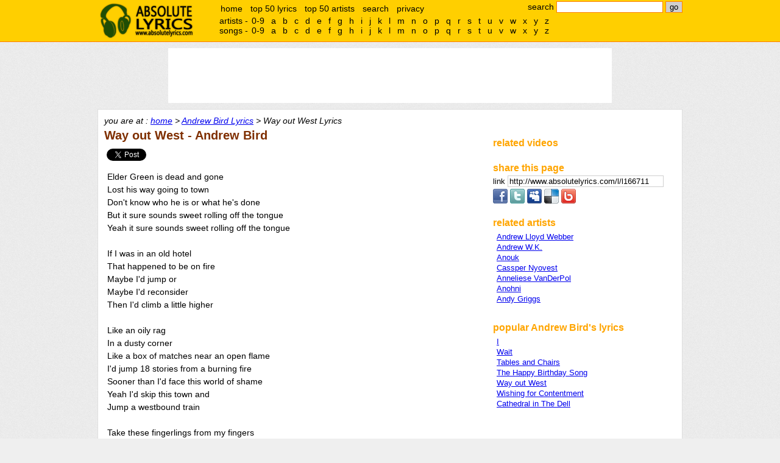

--- FILE ---
content_type: text/html;charset=UTF-8
request_url: http://www.absolutelyrics.com/lyrics/view/andrew_bird/way_out_west
body_size: 5328
content:
<!DOCTYPE html>
<html>
<head>
<title>Way out West Lyrics :: Andrew Bird - Absolute Lyrics</title>

<meta http-equiv="Content-type" content="text/html; charset=UTF-8" />
<meta name="keywords" content="Andrew Bird, Way out West, lyrics, music lyrics" />
<meta name="description" content="" />

<link rel="shorturl" type="text/html" href="http://www.absolutelyrics.com/l/l166711" />
<link rel="shortlink" type="text/html" href="http://www.absolutelyrics.com/l/l166711" />



<link href="/static/style2.css" rel="stylesheet" type= "text/css" />
<script type="text/javascript" src="https://apis.google.com/js/plusone.js"></script>
<script type="text/javascript" src="/static/js2.js"></script>

<script>
  (function(i,s,o,g,r,a,m){i['GoogleAnalyticsObject']=r;i[r]=i[r]||function(){
  (i[r].q=i[r].q||[]).push(arguments)},i[r].l=1*new Date();a=s.createElement(o),
  m=s.getElementsByTagName(o)[0];a.async=1;a.src=g;m.parentNode.insertBefore(a,m)
  })(window,document,'script','//www.google-analytics.com/analytics.js','ga');

  ga('create', 'UA-115691-1', 'auto');
  ga('send', 'pageview');

</script>
</head>

<body>

<div id="headerweb">
	<div id="header">
		<h1><a href="/">absolute lyrics</a></h1>

		<div id="quicksearchbox">
			<form method="get" action="/lyrics/search">search
				<input type="text" name="q" id="q" value="" size="20" />
				<input type="submit" name="search" id="search" value="go" />
			</form>
		</div><!-- quicksearchbox -->

		<div id="mainmenu">
			<ul>
				<li><a href="/" title="home">home</a></li>
				<li><a href="/lyrics/top50" title="top 50 lyrics" rel="nofollow">top 50 lyrics</a></li>
				<li><a href="/lyrics/top50a" title="top 50 artists" rel="nofollow">top 50 artists</a></li>
				<li><a href="/lyrics/searchpage" title="advance search" rel="nofollow">search</a></li>
				<li><a href="/lyrics/privacy" rel="nofollow">privacy</a></li>
			</ul>
		</div><!-- mainmenu -->

		<div id="alphalistcontainer">
		</div>

		<div class="clear"></div>
	</div><!-- header -->
</div><!-- headerweb -->

	<div id="topbanner">
	<script type="text/javascript">
// <![CDATA[
// Absolutelyrics 728x90 Brand Ads Only
cf_page_artist = "Andrew Bird";
cf_page_song = "Way out West";
cf_adunit_id = "39380976";
// ]]>
</script>
<script type="text/javascript" src="http://srv.clickfuse.com/showads/showad.php"></script>	</div><!-- topbanner -->


<div id="webpage">
	<div id="content">
		<div id="nav">
			you are at : <a href="/" title="absolute lyrics home">home</a> &gt; <a href="/lyrics/artist/andrew_bird" title="Andrew Bird lyrics">Andrew Bird Lyrics</a> &gt; Way out West Lyrics		</div><!-- nav -->

		<div id="left">














	<h2>Way out West - Andrew Bird

	</h2>


	<div style="margin-top: 10px; margin-bottom: 10px;">
	<div id="fb" style="display:inline-block; vertical-align:text-top; padding-bottom:2px;">
		<div id="fb-root"></div>
		<div class="fb-like" data-href="http://www.absolutelyrics.com/l/l166711" data-send="false" data-layout="button_count" data-show-faces="false"></div>
	</div>

	<div id="tw" style="display:inline-block; vertical-align:text-top; height:20px; width:100px; overflow: hidden;padding-bottom:2px;">
		<a href="https://twitter.com/share" class="twitter-share-button" data-url="http://www.absolutelyrics.com/l/l166711" data-text="Way out West by Andrew Bird lyrics" data-count="horizontal" rel="nofollow">Tweet</a>
	</div>
</div>


	<!-- Poisemedia -->
		<script language=JavaScript>
		document.write(Base64.decode('[base64]'));
	</script>
	<!-- end poisemedia -->

	<p id="view_lyrics">
	Elder Green is dead and gone<br />
Lost his way going to town<br />
Don't know who he is or what he's done<br />
But it sure sounds sweet rolling off the tongue<br />
Yeah it sure sounds sweet rolling off the tongue<br />
<br />
If I was in an old hotel<br />
That happened to be on fire<br />
Maybe I'd jump or<br />
Maybe I'd reconsider<br />
Then I'd climb a little higher<br />
<br />
Like an oily rag<br />
In a dusty corner<br />
Like a box of matches near an open flame<br />
I'd jump 18 stories from a burning fire<br />
Sooner than I'd face this world of shame<br />
Yeah I'd skip this town and<br />
Jump a westbound train<br />
<br />
Take these fingerlings from my fingers<br />
Spoken with your breath<br />
With white-washed eyes<br />
And flies that linger<br />
Seems rather forlorn and bereft<br />
<br />
I said where you goin' with that sack on your shoulder Willie<br />
As if I couldn't have guessed<br />
He says I'm gonna get the hell<br />
Out of Slag Valley and take a little stroll way out west<br />
<br />
If I was in an old hotel<br />
That happened to be on fire<br />
Maybe I'd jump or<br />
Maybe I'd reconsider<br />
Then I'd climb a little higher<br />
<br />
Like an oily rag<br />
In a dusty corner<br />
Like a box of matches near an open flame<br />
I'd get so far away<br />
From that old matchbox hotel<br />
Man I'd skip this town and<br />
Jump a westbound train<br />
Anything to get away from this shame<br />
<br />
Take these fingerlings from my fingers<br />
Spoken with your breath<br />
With white-washed eyes<br />
And flies that linger<br />
Seems rather forlorn and bereft<br />
<br />
I said where you goin' with that sack on your shoulder Willie<br />
As if I couldn't have guessed<br />
He says I'm gonna get the hell<br />
Out of Slag Valley and take a little stroll way out west	</p>

	<!-- Poisemedia -->
		<script language=JavaScript>
		//document.write(Base64.decode('[base64]'));
	</script>
	<!-- end poisemedia -->

	<div id="view_lyricsinfo">
	view 587 times	</div>

			<div style="text-align: center; padding:10px;">
			<script type="text/javascript" >
// <![CDATA[
google_ad_client = "pub-4230952243334764";
google_ad_width = 300;
google_ad_height = 250;
google_ad_format = "300x250_as";
google_ad_channel ="0091933132";
//google_page_url = document.location;
google_color_border = "FFFFFF";
google_color_bg = "FFFFFF";
google_color_link = "0000FF";
google_color_url = "0000FF";
google_color_text = "000000";
// ]]>
</script>
<script type="text/javascript"
  src="http://pagead2.googlesyndication.com/pagead/show_ads.js">
</script>			</div>










<!-- comment -->
	<div style="padding-top: 20px;">
	<h2>comments</h2>

	<div class="fb-comments" data-href="http://www.absolutelyrics.com/l/l166711" data-num-posts="5" data-width="550" style="padding-left: 10px;"></div>
	</div>
		</div> <!-- left -->

		<div id="right">
			<div id="boxbanner">
				<script type="text/javascript">
				// <![CDATA[
					/* Artist-Album-List-300x250 */
					cf_page_artist = "Andrew Bird";
					cf_page_song = "Way out West";
					cf_adunit_id = "39380943";
				// ]]>
				</script>
				<script type="text/javascript" src="http://srv.clickfuse.com/showads/showad.php"></script>
							</div><!-- boxbanner -->

			<div class="box" id="relatedvideocontainer">
				<h3>related videos</h3>
				<div id="relatedvideos">

				</div>
			</div>



	<div class="box">
		<h3>share this page</h3>

<label for="copyurl" style="cursor: pointer;">link </label>
<input id="copyurl" value="http://www.absolutelyrics.com/l/l166711" style="border: 1px solid rgb(208, 208, 208); cursor: pointer; width: 250px;" onclick="this.select();this.focus();" onfocus="this.select();this.focus();" /><br />

<div style="padding-top: 3px;">

	<a href="http://www.facebook.com/sharer.php?u=http%3A%2F%2Fwww.absolutelyrics.com%2Fl%2Fl166711&amp;t=Way%20out%20West%20by%20Andrew%20Bird%20lyrics" target="_blank" title="Share on Facebook" rel="nofollow">
	<img src="/static/share-facebook.png" alt="Facebook" border="0" /></a>

	<a href="http://twitter.com/home/?status=Way%20out%20West%20by%20Andrew%20Bird%20lyrics%20http%3A%2F%2Fwww.absolutelyrics.com%2Fl%2Fl166711" target="_blank" title="Share on Twitter" rel="nofollow">
	<img src="/static/share-twitter.png" alt="Twitter" border="0" /></a>

	<a href="http://www.myspace.com/index.cfm?fuseaction=postto&amp;t=Way%20out%20West%20by%20Andrew%20Bird%20lyrics&amp;c=http%3A%2F%2Fwww.absolutelyrics.com%2Fl%2Fl166711&amp;u=http%3A%2F%2Fwww.absolutelyrics.com%2Fl%2Fl166711" target="_blank" title="Share on MySpace" rel="nofollow">
	<img src="/static/share-myspace.png" alt="MySpace" border="0" /></a>

	<a href="http://del.icio.us/post?url=http%3A%2F%2Fwww.absolutelyrics.com%2Fl%2Fl166711&amp;title=Way%20out%20West%20by%20Andrew%20Bird%20lyrics" target="_blank" title="Bookmark on Delicious" rel="nofollow">
	<img src="/static/share-delicious.png" alt="Delicious" border="0" /></a>

	<a href="http://www.bebo.com/c/share?Url=http%3A%2F%2Fwww.absolutelyrics.com%2Fl%2Fl166711&amp;Title=Way%20out%20West%20by%20Andrew%20Bird%20lyrics" target="_blank" title="Post on Bebo" rel="nofollow">
	<img src="/static/share-bebo.png" alt="Bebo" border="0" /></a>

	</div>

	</div>
	


			<div class="box">
				<h3>related artists</h3>
				<div class="artistlist">
					<ul>
														<li><a href="/lyrics/artist/andrew_lloyd_webber" title="Andrew Lloyd Webber lyrics">Andrew Lloyd Webber</a></li>
																<li><a href="/lyrics/artist/andrew_w.k." title="Andrew W.K. lyrics">Andrew W.K.</a></li>
																<li><a href="/lyrics/artist/anouk" title="Anouk lyrics">Anouk</a></li>
																<li><a href="/lyrics/artist/cassper_nyovest" title="Cassper Nyovest lyrics">Cassper Nyovest</a></li>
																<li><a href="/lyrics/artist/anneliese_vanderpol" title="Anneliese VanDerPol lyrics">Anneliese VanDerPol</a></li>
																<li><a href="/lyrics/artist/anohni" title="Anohni lyrics">Anohni</a></li>
																<li><a href="/lyrics/artist/andy_griggs" title="Andy Griggs lyrics">Andy Griggs</a></li>
													</ul>
				</div>
			</div>


			<div class="box">
				<h3>popular Andrew Bird's lyrics</h3>
				<div class="songlist">
					<ul>
														<li><a href="/lyrics/view/andrew_bird/i" title="I lyrics">I</a></li>
																<li><a href="/lyrics/view/andrew_bird/wait" title="Wait lyrics">Wait</a></li>
																<li><a href="/lyrics/view/andrew_bird/tables_and_chairs" title="Tables and Chairs lyrics">Tables and Chairs</a></li>
																<li><a href="/lyrics/view/andrew_bird/the_happy_birthday_song" title="The Happy Birthday Song lyrics">The Happy Birthday Song</a></li>
																<li><a href="/lyrics/view/andrew_bird/way_out_west" title="Way out West lyrics">Way out West</a></li>
																<li><a href="/lyrics/view/andrew_bird/wishing_for_contentment" title="Wishing for Contentment lyrics">Wishing for Contentment</a></li>
																<li><a href="/lyrics/view/andrew_bird/cathedral_in_the_dell" title="Cathedral in The Dell lyrics">Cathedral in The Dell</a></li>
													</ul>
				</div>
			</div>







		</div>

		<div class="clear"></div>

	</div><!-- right -->

	<div id="footer">

		<div id="alphalist">
			<div id="alphalistartists">
				artists -
				<ul>
					<li><a href="/lyrics/artistlist/9">0-9</a></li>
					<li><a href="/lyrics/artistlist/a">a</a></li>
<li><a href="/lyrics/artistlist/b">b</a></li>
<li><a href="/lyrics/artistlist/c">c</a></li>
<li><a href="/lyrics/artistlist/d">d</a></li>
<li><a href="/lyrics/artistlist/e">e</a></li>
<li><a href="/lyrics/artistlist/f">f</a></li>
<li><a href="/lyrics/artistlist/g">g</a></li>
<li><a href="/lyrics/artistlist/h">h</a></li>
<li><a href="/lyrics/artistlist/i">i</a></li>
<li><a href="/lyrics/artistlist/j">j</a></li>
<li><a href="/lyrics/artistlist/k">k</a></li>
<li><a href="/lyrics/artistlist/l">l</a></li>
<li><a href="/lyrics/artistlist/m">m</a></li>
<li><a href="/lyrics/artistlist/n">n</a></li>
<li><a href="/lyrics/artistlist/o">o</a></li>
<li><a href="/lyrics/artistlist/p">p</a></li>
<li><a href="/lyrics/artistlist/q">q</a></li>
<li><a href="/lyrics/artistlist/r">r</a></li>
<li><a href="/lyrics/artistlist/s">s</a></li>
<li><a href="/lyrics/artistlist/t">t</a></li>
<li><a href="/lyrics/artistlist/u">u</a></li>
<li><a href="/lyrics/artistlist/v">v</a></li>
<li><a href="/lyrics/artistlist/w">w</a></li>
<li><a href="/lyrics/artistlist/x">x</a></li>
<li><a href="/lyrics/artistlist/y">y</a></li>
<li><a href="/lyrics/artistlist/z">z</a></li>
				</ul>
			</div><!-- alphalistartists -->
			<div id="alphalistsongs">
				songs -
				<ul>
					<li><a href="/lyrics/songlist/9" rel="nofollow">0-9</a></li>
					<li><a href="/lyrics/songlist/a" rel="nofollow">a</a></li>
<li><a href="/lyrics/songlist/b" rel="nofollow">b</a></li>
<li><a href="/lyrics/songlist/c" rel="nofollow">c</a></li>
<li><a href="/lyrics/songlist/d" rel="nofollow">d</a></li>
<li><a href="/lyrics/songlist/e" rel="nofollow">e</a></li>
<li><a href="/lyrics/songlist/f" rel="nofollow">f</a></li>
<li><a href="/lyrics/songlist/g" rel="nofollow">g</a></li>
<li><a href="/lyrics/songlist/h" rel="nofollow">h</a></li>
<li><a href="/lyrics/songlist/i" rel="nofollow">i</a></li>
<li><a href="/lyrics/songlist/j" rel="nofollow">j</a></li>
<li><a href="/lyrics/songlist/k" rel="nofollow">k</a></li>
<li><a href="/lyrics/songlist/l" rel="nofollow">l</a></li>
<li><a href="/lyrics/songlist/m" rel="nofollow">m</a></li>
<li><a href="/lyrics/songlist/n" rel="nofollow">n</a></li>
<li><a href="/lyrics/songlist/o" rel="nofollow">o</a></li>
<li><a href="/lyrics/songlist/p" rel="nofollow">p</a></li>
<li><a href="/lyrics/songlist/q" rel="nofollow">q</a></li>
<li><a href="/lyrics/songlist/r" rel="nofollow">r</a></li>
<li><a href="/lyrics/songlist/s" rel="nofollow">s</a></li>
<li><a href="/lyrics/songlist/t" rel="nofollow">t</a></li>
<li><a href="/lyrics/songlist/u" rel="nofollow">u</a></li>
<li><a href="/lyrics/songlist/v" rel="nofollow">v</a></li>
<li><a href="/lyrics/songlist/w" rel="nofollow">w</a></li>
<li><a href="/lyrics/songlist/x" rel="nofollow">x</a></li>
<li><a href="/lyrics/songlist/y" rel="nofollow">y</a></li>
<li><a href="/lyrics/songlist/z" rel="nofollow">z</a></li>
				</ul>
			</div><!-- alphalistsongs -->
		</div><!-- alphalist -->

		all lyrics are the property and copyright of their owners, provided for educational purposes only.<br />
	&copy; absolutelyrics.com.<br /><br /><br /><br />
	</div><!-- footer -->

</div><!-- webpage -->

<!-- Move alphalist to top -->
<script type='text/javascript'>
a = document.getElementById('alphalist');
c = document.getElementById('alphalistcontainer');
c.appendChild(a);
</script>

<!-- show related video -->
<script type="text/javascript" src="http://gdata.youtube.com/feeds/api/videos/-/music?orderby=relevance&amp;max-results=3&amp;format=5&amp;restriction=3.12.85.20&amp;q=&quot;Way out West&quot; official mv &quot;Andrew Bird&quot;&amp;alt=json-in-script&amp;callback=vdoupdate"></script>


<script>
/* Flex */
cf_page_artist = "Andrew Bird";
cf_page_song = "Way out West";
cf_page_genre = "";
cf_adunit_id = "39381071";
cf_flex = true;
</script>
<script src="//srv.clickfuse.com/showads/showad.php"></script>

<!-- facebook, twitter, plusone -->
<script>(function(d, s, id) {
  var js, fjs = d.getElementsByTagName(s)[0];
  if (d.getElementById(id)) {return;}
  js = d.createElement(s); js.id = id;
  js.src = "//connect.facebook.net/en_US/all.js#xfbml=1";
  js.async = true;
  fjs.parentNode.insertBefore(js, fjs);
}(document, 'script', 'facebook-jssdk'));</script>


<script type="text/javascript">
  window.___gcfg = {lang: 'en'};

  (function() {
	var po = document.createElement('script'); po.type = 'text/javascript'; po.async = true;
	po.src = 'https://apis.google.com/js/plusone.js';
	var s = document.getElementsByTagName('script')[0]; s.parentNode.insertBefore(po, s);
  })();
</script>
<script type="text/javascript" src="//platform.twitter.com/widgets.js"></script>




</body>
</html>


--- FILE ---
content_type: text/html; charset=utf-8
request_url: https://www.google.com/recaptcha/api2/aframe
body_size: 267
content:
<!DOCTYPE HTML><html><head><meta http-equiv="content-type" content="text/html; charset=UTF-8"></head><body><script nonce="C0TPUldgVI7_k9LLkUgp8w">/** Anti-fraud and anti-abuse applications only. See google.com/recaptcha */ try{var clients={'sodar':'https://pagead2.googlesyndication.com/pagead/sodar?'};window.addEventListener("message",function(a){try{if(a.source===window.parent){var b=JSON.parse(a.data);var c=clients[b['id']];if(c){var d=document.createElement('img');d.src=c+b['params']+'&rc='+(localStorage.getItem("rc::a")?sessionStorage.getItem("rc::b"):"");window.document.body.appendChild(d);sessionStorage.setItem("rc::e",parseInt(sessionStorage.getItem("rc::e")||0)+1);localStorage.setItem("rc::h",'1771890994864');}}}catch(b){}});window.parent.postMessage("_grecaptcha_ready", "*");}catch(b){}</script></body></html>

--- FILE ---
content_type: text/css
request_url: http://www.absolutelyrics.com/static/style2.css
body_size: 5666
content:
body {
	margin: 0px;
	padding: 0px;
	font-family: Trebuchet MS, Vernada, Arial;
	font-size: 14px;
	background-color: #efefef;
	background-image: url([data-uri]);
}

#webpage {
	width: 960px;
	margin-left: auto;
	margin-right: auto;
}

#headerweb {
	width: 100%;
	background-color: #FFCF00;
	border-bottom: 1px solid #FF7F00;
}

/* ส่วนหัวของเว็บ ประกอบด้วย โลโก้ ตัวอักษร โลโก้ เมนู และ แถบนำทาง */
#header {
	width: 960px;
	margin-left: auto;
	margin-right: auto;
	padding: 2px;
}

#header a {
	color: #000000;
}

#header a:hover {
	color: black;
}
/* ส่วนโลโก้ของเว็บ */
#header h1 {
	float:left;
	padding:0px;
	margin:0px;
}

#header h1 a {
	background: url("/static/logo2.png") no-repeat scroll center transparent;
	display: block;
	width: 160px;
	height: 64px;
	text-indent: -1000px;
	font-size: 1px;
	overflow: hidden;
}

/* quick search */
#quicksearchbox {
	float:right;
	display: block;
	padding: 0px;
}

#quicksearchbox form {
	margin:0px;
	padding:0px;
	display: inline;
}

#quicksearchbox #q {
	border: 1px solid #FF7F00;
	background-color: white;
}

#quicksearchbox #search {
	border: 1px solid #FF7F00;
	background-color: #cfcfcf;
}

#mainmenu {
	margin-left: 200px;
	width: auto;
	padding-top:4px;
	padding-bottom: 4px;
}

#mainmenu a {
	text-decoration: none;
}

#mainmenu a:hover {
	background: white;
}

#mainmenu ul {
	display: inline;
	margin: 0px;
	padding: 0px;
}

#mainmenu ul li {
	display: inline;
	list-style: none;
}

#mainmenu ul li a {
	padding-left: 7px;
	padding-right: 7px;
	padding-top: 2px;
	padding-bottom: 2px;
	margin-left: -5px;
}


#alphalist {
	margin-left: 200px;
	width: auto;
	line-height: normal;
}

#alphalist a {
	text-decoration: none;
}

#alphalist a:hover {
	background: white;
}

#alphalist ul {
	display: inline;
	margin: 0px;
	padding: 0px;
}

#alphalist ul li {
	display: inline;
	list-style: none;
	margin-left:-5px;
}

#alphalist ul li a {
	padding-left: 5px;
	padding-right: 5px;
	margin-left: 2px;
}

#topbanner {
	width: 728px;
	height: 90px;
	margin-left: auto;
	margin-right: auto;
	clear: both;
	margin-top: 10px;
	margin-bottom: 10px;
	background: white;
}


/* ส่วนที่เป็นเนื้อหาของเว็บ */
#content {
	width: auto;
	background: white;
	border: 1px solid #dfdfdf;
	padding: 10px;
	clear: both;
}

#nav {
	font-style: italic;
}

#right {
	float: right;
	width: 300px;
	font-size: 13px;
}

#left {
	float: left;
	width: 620px;
}

#left h2 {
	margin: 0px;
	padding: 0px;
	margin-top: 5px;
	margin-bottom: 10px;
	font-size: 20px;
	color: #7F2F00;
}

#right #boxbanner {
	padding-bottom: 20px;
}

#right .box {
	padding-bottom: 20px;
}

#right .box h3 {
	margin: 0px;
	padding: 0px;
	margin-bottom: 3px;
	font-size: 16px;
	font-weight: bold;
	color: orange;
}

/* Right - related videos */
#relatedvideos ul {
	display: block;
	margin: 0px;
	padding: 2px;
	list-style: none;
}

#relatedvideos li {
	margin-left: 90px;
	position: relative;
	min-height: 70px;
	display: block;
}

#relatedvideos li img {
	position: absolute;
	display: block;
	padding: 1px;
	border: 1px solid silver;
	top: 0px;
	left: -90px;
	width: 80px;
	height: 60px;
}

/* CSS for HOME */
#home_newrelease ul {
	list-style: none;
	overflow: hidden;
	margin: 0px;
	padding: 0px;
}

#home_newrelease a {
	text-decoration: none;
}

#home_newrelease ul li {
	float: left;
	display: block;
	padding: 2px;
	width: 200px;
	height: 200px;
	margin:1px;
	padding: 1px;
	font-size:12px;
	text-align: center;
	overflow: hidden;
}

#home_newrelease ul li img {
	border: 1px solid silver;
	padding: 2px;
	margin: 2px;
}

#home_newrelease ul li a:hover {
	color: orange;
}

#home_newrelease ul li a:hover img {
	border: 1px solid black;
}

#home_update a:hover {
	text-decoration: underline;
}

#home_update ul {
	list-style: none;
	margin: 0px;
	padding: 0px;
}

#home_update ul li {
	margin-left: 100px;
	position: relative;
	padding-bottom: 5px;
}

#home_update ul li .date {
	display: block;
	position: absolute;
	left: -90px;
	top: auto;
	color: green;
}

/* CSS for artistlist */
#artistlist_info {
	color: silver;
	font-size: 12px;
}

.artistlist ul {
	padding: 0px;
	margin: 0px;
	margin-top: 5px;
	margin-bottom: 10px;
	list-style: none;
}

.artistlist ol {
	margin-top: 5px;
	margin-bottom: 10px;
}

.artistlist ul li {
	padding: 1px;
	margin-left: 5px;
}

.artistlist ol li {
	padding: 2px;
}


#pagelist ul {
	list-style: none;
	display: inline;
	margin: 0px;
	padding: 0px;
	margin-left: 5px;
}

#pagelist li {
	display: inline;
	margin-left: -3px;
}

#pagelist li #nolink {
	padding: 2px;
	padding-left: 5px;
	padding-right: 5px;
}

#pagelist li a {
	padding: 2px;
	padding-left: 5px;
	padding-right: 5px;
	text-decoration: none;
}

#pagelist li a:hover {
	background: #efefef;
	text-decoration: none;
}

/* CSS for artist */
#artist_info {
	color: silver;
	font-size: 12px;
}

#artist_albumlist ul {
	display: block;
	margin: 0px;
	padding: 2px;
	list-style: none;
}

li.artist_albumlistitem {
	padding-top: 10px;
	padding-bottom: 10px;
	clear: both;
	min-height: 170px;
}

.artist_albuminfo {
	position: relative;
	margin-left: 200px;
}

.artist_albuminfo h3 { /* album name */
	padding: 0px;
	margin: 0px;
	font-size: 16px;
	font-weight: bold;
}

.artist_albumcover {
	position: absolute;
	top: 0px;
	left: -170px;
}

.artist_albumcover img {
	padding: 2px;
	border: 1px silver solid;
}
.artist_albumrelease {
	font-size: 12px;
	color: green;
}


.artist_albumsonglist {
	margin-left: 220px;
}

.artist_albumsonglist ul li {
	padding-bottom: 1px;
}

/* CSS for songlist */
#songlist_info {
	color: silver;
	font-size: 12px;
}

.songlist ul {
	padding: 0px;
	margin: 0px;
	margin-top: 5px;
	margin-bottom: 10px;
	list-style: none;
}

.songlist ol {
	margin-top: 5px;
	margin-bottom: 10px;
}

.songlist ul li {
	padding: 1px;
	margin-left: 5px;
}

.songlist ol li {
	padding: 2px;
}

#view_lyrics {
	line-height: 150%;
	margin-bottom: 15px;
	margin-left: 5px;
}

#view_lyricsinfo {
	font-size: 12px;
	color: silver;
	margin-left: 5px;
}

/* CSS for Search Result */
#search_info {
	font-size: 12px;
	color: silver;
	margin-left: 5px;
}

#search_error {
	font-size: 14px;
	margin-left: 5px;
	margin-top: 20px;
	margin-bottom: 20px;
}

/* CSS for Advance search */
#advsearch_form {
	padding: 5px;
	padding-bottom: 10px;
}

#advsearch_form p {
	padding: 0px;
	margin: 0px;
	padding-top: 5px;
}

#advsearch_form label {
	display: block;
	width: 110px;
	float: left;
	text-align: left;
}

#advsearch_form input, select {
	border: 1px solid silver;
}

#privacy p {
	padding: 0px;
	margin: 0px;
	padding-bottom: 10px;
	line-height: 110%;
}

#privacy h3 {
	padding: 0px;
	margin: 0px;
	font-size: 16px;
	font-weight: bold;
	color: green;
}

/* Class ทั่วไป */
.pop {
	color: orange;
	font-size: 80%;
	position: relative;
	top: -0.4em;
}

.new {
	color: red;
	font-size: 80%;
	position: relative;
	top: -0.4em;
}

/* ส่วนที่เป็นรายละเอียดด้านล่าง */
#footer {
	padding: 5px;
	padding-left: 140px;
	font-size: 11px;
	text-align: left;
	color: #4f4f4f;
	background-image: url("/static/logo2b.png");
	background-position: 1px 10px;
	background-repeat: no-repeat;
}

.hide {
	display: none;
}

.clear {
	clear: both;
}

.buy_mp3 {
	display:inline;
	font-size: 10px;
	font-weight: bolder;
	padding: 1px;
	padding-left: 2px;
	padding-right: 2px;
	border: 1px solid red;
	border-right: 2px solid red;
	border-bottom: 2px solid red;
	background: orange;
	color: white;
	margin-left: 3px;
	margin-right: 3px;
	border-radius: 3px;
	vertical-align:middle;
}

.buy_mp3 a {
	color: white;
	text-decoration: none;
}

--- FILE ---
content_type: text/javascript
request_url: https://apis.google.com/js/plusone.js
body_size: 24072
content:
(function(){var p,aa=typeof Object.create=="function"?Object.create:function(a){var b=function(){};b.prototype=a;return new b},ba=typeof Object.defineProperties=="function"?Object.defineProperty:function(a,b,c){if(a==Array.prototype||a==Object.prototype)return a;a[b]=c.value;return a},ca=function(a){a=["object"==typeof globalThis&&globalThis,a,"object"==typeof window&&window,"object"==typeof self&&self,"object"==typeof global&&global];for(var b=0;b<a.length;++b){var c=a[b];if(c&&c.Math==Math)return c}throw Error("Cannot find global object");
},r=ca(this),u=function(a,b){if(b)a:{var c=r;a=a.split(".");for(var d=0;d<a.length-1;d++){var e=a[d];if(!(e in c))break a;c=c[e]}a=a[a.length-1];d=c[a];b=b(d);b!=d&&b!=null&&ba(c,a,{configurable:!0,writable:!0,value:b})}},da;if(typeof Object.setPrototypeOf=="function")da=Object.setPrototypeOf;else{var ea;a:{var fa={a:!0},ha={};try{ha.__proto__=fa;ea=ha.a;break a}catch(a){}ea=!1}da=ea?function(a,b){a.__proto__=b;if(a.__proto__!==b)throw new TypeError(a+" is not extensible");return a}:null}
var ia=da,ja=function(a){var b=0;return function(){return b<a.length?{done:!1,value:a[b++]}:{done:!0}}},x=function(a){var b=typeof Symbol!="undefined"&&Symbol.iterator&&a[Symbol.iterator];if(b)return b.call(a);if(typeof a.length=="number")return{next:ja(a)};throw Error(String(a)+" is not an iterable or ArrayLike");},ka=function(a){return y(a,a)},y=function(a,b){a.raw=b;Object.freeze&&(Object.freeze(a),Object.freeze(b));return a};u("globalThis",function(a){return a||r});
u("Symbol",function(a){if(a)return a;var b=function(f,g){this.wa=f;ba(this,"description",{configurable:!0,writable:!0,value:g})};b.prototype.toString=function(){return this.wa};var c="jscomp_symbol_"+(Math.random()*1E9>>>0)+"_",d=0,e=function(f){if(this instanceof e)throw new TypeError("Symbol is not a constructor");return new b(c+(f||"")+"_"+d++,f)};return e});
u("Symbol.iterator",function(a){if(a)return a;a=Symbol("Symbol.iterator");ba(Array.prototype,a,{configurable:!0,writable:!0,value:function(){return la(ja(this))}});return a});var la=function(a){a={next:a};a[Symbol.iterator]=function(){return this};return a};
u("Promise",function(a){function b(){this.v=null}function c(g){return g instanceof e?g:new e(function(k){k(g)})}if(a)return a;b.prototype.ca=function(g){if(this.v==null){this.v=[];var k=this;this.da(function(){k.Ba()})}this.v.push(g)};var d=r.setTimeout;b.prototype.da=function(g){d(g,0)};b.prototype.Ba=function(){for(;this.v&&this.v.length;){var g=this.v;this.v=[];for(var k=0;k<g.length;++k){var h=g[k];g[k]=null;try{h()}catch(l){this.za(l)}}}this.v=null};b.prototype.za=function(g){this.da(function(){throw g;
})};var e=function(g){this.D=0;this.J=void 0;this.C=[];this.ja=!1;var k=this.T();try{g(k.resolve,k.reject)}catch(h){k.reject(h)}};e.prototype.T=function(){function g(l){return function(m){h||(h=!0,l.call(k,m))}}var k=this,h=!1;return{resolve:g(this.Ga),reject:g(this.Y)}};e.prototype.Ga=function(g){if(g===this)this.Y(new TypeError("A Promise cannot resolve to itself"));else if(g instanceof e)this.La(g);else{a:switch(typeof g){case "object":var k=g!=null;break a;case "function":k=!0;break a;default:k=
!1}k?this.Fa(g):this.ia(g)}};e.prototype.Fa=function(g){var k=void 0;try{k=g.then}catch(h){this.Y(h);return}typeof k=="function"?this.Ma(k,g):this.ia(g)};e.prototype.Y=function(g){this.ta(2,g)};e.prototype.ia=function(g){this.ta(1,g)};e.prototype.ta=function(g,k){if(this.D!=0)throw Error("Cannot settle("+g+", "+k+"): Promise already settled in state"+this.D);this.D=g;this.J=k;this.D===2&&this.Ha();this.Ca()};e.prototype.Ha=function(){var g=this;d(function(){if(g.Ea()){var k=r.console;typeof k!=="undefined"&&
k.error(g.J)}},1)};e.prototype.Ea=function(){if(this.ja)return!1;var g=r.CustomEvent,k=r.Event,h=r.dispatchEvent;if(typeof h==="undefined")return!0;typeof g==="function"?g=new g("unhandledrejection",{cancelable:!0}):typeof k==="function"?g=new k("unhandledrejection",{cancelable:!0}):(g=r.document.createEvent("CustomEvent"),g.initCustomEvent("unhandledrejection",!1,!0,g));g.promise=this;g.reason=this.J;return h(g)};e.prototype.Ca=function(){if(this.C!=null){for(var g=0;g<this.C.length;++g)f.ca(this.C[g]);
this.C=null}};var f=new b;e.prototype.La=function(g){var k=this.T();g.K(k.resolve,k.reject)};e.prototype.Ma=function(g,k){var h=this.T();try{g.call(k,h.resolve,h.reject)}catch(l){h.reject(l)}};e.prototype.then=function(g,k){function h(q,v){return typeof q=="function"?function(w){try{l(q(w))}catch(t){m(t)}}:v}var l,m,n=new e(function(q,v){l=q;m=v});this.K(h(g,l),h(k,m));return n};e.prototype.catch=function(g){return this.then(void 0,g)};e.prototype.K=function(g,k){function h(){switch(l.D){case 1:g(l.J);
break;case 2:k(l.J);break;default:throw Error("Unexpected state: "+l.D);}}var l=this;this.C==null?f.ca(h):this.C.push(h);this.ja=!0};e.resolve=c;e.reject=function(g){return new e(function(k,h){h(g)})};e.race=function(g){return new e(function(k,h){for(var l=x(g),m=l.next();!m.done;m=l.next())c(m.value).K(k,h)})};e.all=function(g){var k=x(g),h=k.next();return h.done?c([]):new e(function(l,m){function n(w){return function(t){q[w]=t;v--;v==0&&l(q)}}var q=[],v=0;do q.push(void 0),v++,c(h.value).K(n(q.length-
1),m),h=k.next();while(!h.done)})};return e});var z=function(a,b){return Object.prototype.hasOwnProperty.call(a,b)};
u("WeakMap",function(a){function b(){}function c(h){var l=typeof h;return l==="object"&&h!==null||l==="function"}function d(h){if(!z(h,f)){var l=new b;ba(h,f,{value:l})}}function e(h){var l=Object[h];l&&(Object[h]=function(m){if(m instanceof b)return m;Object.isExtensible(m)&&d(m);return l(m)})}if(function(){if(!a||!Object.seal)return!1;try{var h=Object.seal({}),l=Object.seal({}),m=new a([[h,2],[l,3]]);if(m.get(h)!=2||m.get(l)!=3)return!1;m.delete(h);m.set(l,4);return!m.has(h)&&m.get(l)==4}catch(n){return!1}}())return a;
var f="$jscomp_hidden_"+Math.random();e("freeze");e("preventExtensions");e("seal");var g=0,k=function(h){this.H=(g+=Math.random()+1).toString();if(h){h=x(h);for(var l;!(l=h.next()).done;)l=l.value,this.set(l[0],l[1])}};k.prototype.set=function(h,l){if(!c(h))throw Error("Invalid WeakMap key");d(h);if(!z(h,f))throw Error("WeakMap key fail: "+h);h[f][this.H]=l;return this};k.prototype.get=function(h){return c(h)&&z(h,f)?h[f][this.H]:void 0};k.prototype.has=function(h){return c(h)&&z(h,f)&&z(h[f],this.H)};
k.prototype.delete=function(h){return c(h)&&z(h,f)&&z(h[f],this.H)?delete h[f][this.H]:!1};return k});
u("Map",function(a){if(function(){if(!a||typeof a!="function"||!a.prototype.entries||typeof Object.seal!="function")return!1;try{var k=Object.seal({x:4}),h=new a(x([[k,"s"]]));if(h.get(k)!="s"||h.size!=1||h.get({x:4})||h.set({x:4},"t")!=h||h.size!=2)return!1;var l=h.entries(),m=l.next();if(m.done||m.value[0]!=k||m.value[1]!="s")return!1;m=l.next();return m.done||m.value[0].x!=4||m.value[1]!="t"||!l.next().done?!1:!0}catch(n){return!1}}())return a;var b=new WeakMap,c=function(k){this[0]={};this[1]=
f();this.size=0;if(k){k=x(k);for(var h;!(h=k.next()).done;)h=h.value,this.set(h[0],h[1])}};c.prototype.set=function(k,h){k=k===0?0:k;var l=d(this,k);l.list||(l.list=this[0][l.id]=[]);l.entry?l.entry.value=h:(l.entry={next:this[1],o:this[1].o,head:this[1],key:k,value:h},l.list.push(l.entry),this[1].o.next=l.entry,this[1].o=l.entry,this.size++);return this};c.prototype.delete=function(k){k=d(this,k);return k.entry&&k.list?(k.list.splice(k.index,1),k.list.length||delete this[0][k.id],k.entry.o.next=
k.entry.next,k.entry.next.o=k.entry.o,k.entry.head=null,this.size--,!0):!1};c.prototype.clear=function(){this[0]={};this[1]=this[1].o=f();this.size=0};c.prototype.has=function(k){return!!d(this,k).entry};c.prototype.get=function(k){return(k=d(this,k).entry)&&k.value};c.prototype.entries=function(){return e(this,function(k){return[k.key,k.value]})};c.prototype.keys=function(){return e(this,function(k){return k.key})};c.prototype.values=function(){return e(this,function(k){return k.value})};c.prototype.forEach=
function(k,h){for(var l=this.entries(),m;!(m=l.next()).done;)m=m.value,k.call(h,m[1],m[0],this)};c.prototype[Symbol.iterator]=c.prototype.entries;var d=function(k,h){var l=h&&typeof h;l=="object"||l=="function"?b.has(h)?l=b.get(h):(l=""+ ++g,b.set(h,l)):l="p_"+h;var m=k[0][l];if(m&&z(k[0],l))for(k=0;k<m.length;k++){var n=m[k];if(h!==h&&n.key!==n.key||h===n.key)return{id:l,list:m,index:k,entry:n}}return{id:l,list:m,index:-1,entry:void 0}},e=function(k,h){var l=k[1];return la(function(){if(l){for(;l.head!=
k[1];)l=l.o;for(;l.next!=l.head;)return l=l.next,{done:!1,value:h(l)};l=null}return{done:!0,value:void 0}})},f=function(){var k={};return k.o=k.next=k.head=k},g=0;return c});var oa=function(a,b){a instanceof String&&(a+="");var c=0,d=!1,e={next:function(){if(!d&&c<a.length){var f=c++;return{value:b(f,a[f]),done:!1}}d=!0;return{done:!0,value:void 0}}};e[Symbol.iterator]=function(){return e};return e};u("Array.prototype.keys",function(a){return a?a:function(){return oa(this,function(b){return b})}});
var pa=function(a,b,c){if(a==null)throw new TypeError("The 'this' value for String.prototype."+c+" must not be null or undefined");if(b instanceof RegExp)throw new TypeError("First argument to String.prototype."+c+" must not be a regular expression");return a+""};u("String.prototype.startsWith",function(a){return a?a:function(b,c){var d=pa(this,b,"startsWith");b+="";var e=d.length,f=b.length;c=Math.max(0,Math.min(c|0,d.length));for(var g=0;g<f&&c<e;)if(d[c++]!=b[g++])return!1;return g>=f}});
u("String.prototype.endsWith",function(a){return a?a:function(b,c){var d=pa(this,b,"endsWith");b+="";c===void 0&&(c=d.length);c=Math.max(0,Math.min(c|0,d.length));for(var e=b.length;e>0&&c>0;)if(d[--c]!=b[--e])return!1;return e<=0}});u("Promise.prototype.finally",function(a){return a?a:function(b){return this.then(function(c){return Promise.resolve(b()).then(function(){return c})},function(c){return Promise.resolve(b()).then(function(){throw c;})})}});
u("Object.is",function(a){return a?a:function(b,c){return b===c?b!==0||1/b===1/c:b!==b&&c!==c}});u("Array.prototype.includes",function(a){return a?a:function(b,c){var d=this;d instanceof String&&(d=String(d));var e=d.length;c=c||0;for(c<0&&(c=Math.max(c+e,0));c<e;c++){var f=d[c];if(f===b||Object.is(f,b))return!0}return!1}});u("String.prototype.includes",function(a){return a?a:function(b,c){return pa(this,b,"includes").indexOf(b,c||0)!==-1}});window.gapi=window.gapi||{};window.gapi.Oa=(new Date).getTime();/*

 Copyright The Closure Library Authors.
 SPDX-License-Identifier: Apache-2.0
*/
var A=this||self,qa=function(a){var b=typeof a;b=b!="object"?b:a?Array.isArray(a)?"array":b:"null";return b=="array"||b=="object"&&typeof a.length=="number"},ra=function(a){var b=typeof a;return b=="object"&&a!=null||b=="function"},sa="closure_uid_"+(Math.random()*1E9>>>0),ta=0,ua=function(a,b,c){return a.call.apply(a.bind,arguments)},va=function(a,b,c){if(!a)throw Error();if(arguments.length>2){var d=Array.prototype.slice.call(arguments,2);return function(){var e=Array.prototype.slice.call(arguments);
Array.prototype.unshift.apply(e,d);return a.apply(b,e)}}return function(){return a.apply(b,arguments)}},wa=function(a,b,c){wa=Function.prototype.bind&&Function.prototype.bind.toString().indexOf("native code")!=-1?ua:va;return wa.apply(null,arguments)},xa=function(a,b){function c(){}c.prototype=b.prototype;a.Na=b.prototype;a.prototype=new c;a.prototype.constructor=a;a.G=function(d,e,f){for(var g=Array(arguments.length-2),k=2;k<arguments.length;k++)g[k-2]=arguments[k];return b.prototype[e].apply(d,
g)}},ya=function(a){return a};function za(a,b){if(Error.captureStackTrace)Error.captureStackTrace(this,za);else{var c=Error().stack;c&&(this.stack=c)}a&&(this.message=String(a));b!==void 0&&(this.cause=b)}xa(za,Error);za.prototype.name="CustomError";var Aa;function Ba(a,b){a=a.split("%s");for(var c="",d=a.length-1,e=0;e<d;e++)c+=a[e]+(e<b.length?b[e]:"%s");za.call(this,c+a[d])}xa(Ba,za);Ba.prototype.name="AssertionError";var Ca=function(a,b,c){if(!a){var d="Assertion failed";if(b){d+=": "+b;var e=Array.prototype.slice.call(arguments,2)}throw new Ba(""+d,e||[]);}};var Da=Array.prototype.forEach?function(a,b){Ca(a.length!=null);Array.prototype.forEach.call(a,b,void 0)}:function(a,b){for(var c=a.length,d=typeof a==="string"?a.split(""):a,e=0;e<c;e++)e in d&&b.call(void 0,d[e],e,a)};function Ea(a){var b=a.length;if(b>0){for(var c=Array(b),d=0;d<b;d++)c[d]=a[d];return c}return[]};/*

 Copyright Google LLC
 SPDX-License-Identifier: Apache-2.0
*/
var Fa="src srcdoc codebase data href rel action formaction sandbox icon".split(" ");var Ha={};function Ia(){if(Ha!==Ha)throw Error("Bad secret");};var Ja=function(a){Ia();this.pa=a};Ja.prototype.toString=function(){return this.pa};var Ka=ka([""]),La=y(["\x00"],["\\0"]),Ma=y(["\n"],["\\n"]),Na=y(["\x00"],["\\u0000"]),Oa=ka([""]),Pa=y(["\x00"],["\\0"]),Qa=y(["\n"],["\\n"]),Ra=y(["\x00"],["\\u0000"]);function Sa(a){return Object.isFrozen(a)&&Object.isFrozen(a.raw)}function Ta(a){return a.toString().indexOf("`")===-1}var Ua=Ta(function(a){return a(Ka)})||Ta(function(a){return a(La)})||Ta(function(a){return a(Ma)})||Ta(function(a){return a(Na)}),Va=Sa(Oa)&&Sa(Pa)&&Sa(Qa)&&Sa(Ra);function Wa(){var a=Xa;if(!Array.isArray(a)||!Array.isArray(a.raw)||a.length!==a.raw.length||!Ua&&a===a.raw||!(Ua&&!Va||Sa(a))||1!==a.length)throw new TypeError("\n    ############################## ERROR ##############################\n\n    It looks like you are trying to call a template tag function (fn`...`)\n    using the normal function syntax (fn(...)), which is not supported.\n\n    The functions in the safevalues library are not designed to be called\n    like normal functions, and doing so invalidates the security guarantees\n    that safevalues provides.\n\n    If you are stuck and not sure how to proceed, please reach out to us\n    instead through:\n     - go/ise-hardening-yaqs (preferred) // LINE-INTERNAL\n     - g/ise-hardening // LINE-INTERNAL\n     - https://github.com/google/safevalues/issues\n\n    ############################## ERROR ##############################");
var b=a[0].toLowerCase();if(b.indexOf("on")===0||"on".indexOf(b)===0)throw Error("Prefix '"+a[0]+"' does not guarantee the attribute to be safe as it is also a prefix for event handler attributesPlease use 'addEventListener' to set event handlers.");Fa.forEach(function(c){if(c.indexOf(b)===0)throw Error("Prefix '"+a[0]+"' does not guarantee the attribute to be safe as it is also a prefix for the security sensitive attribute '"+(c+"'. Please use native or safe DOM APIs to set the attribute."));});
return new Ja(b)};var Ya=globalThis.trustedTypes,Za;function $a(){var a=null;if(!Ya)return a;try{var b=function(c){return c};a=Ya.createPolicy("gapi#html",{createHTML:b,createScript:b,createScriptURL:b})}catch(c){throw c;}return a};var ab=function(a){Ia();this.qa=a};ab.prototype.toString=function(){return this.qa+""};var B=function(a){Ia();this.ra=a};B.prototype.toString=function(){return this.ra};new B("about:blank");new B("about:invalid#zClosurez");var bb=/^\s*(?!javascript:)(?:[\w+.-]+:|[^:/?#]*(?:[/?#]|$))/i;function cb(a){if(a instanceof B)if(a instanceof B)a=a.ra;else throw Error("Unexpected type when unwrapping SafeUrl, got '"+a+"' of type '"+typeof a+"'");else{var b=!bb.test(a);b&&db(a);a=b?void 0:a}return a}var eb=[],db=function(){};fb(function(a){console.warn("A URL with content '"+a+"' was sanitized away.")});function fb(a){eb.indexOf(a)===-1&&eb.push(a);db=function(b){eb.forEach(function(c){c(b)})}};function gb(a){var b=[Wa()];if(b.length===0)throw Error("No prefixes are provided");if(b.map(function(c){if(c instanceof Ja)c=c.pa;else throw Error("Unexpected type when unwrapping SafeAttributePrefix, got '"+c+"' of type '"+typeof c+"'");return c}).every(function(c){return"data-gapiscan".indexOf(c)!==0}))throw Error('Attribute "data-gapiscan" does not match any of the allowed prefixes.');a.setAttribute("data-gapiscan","true")};var hb=function(a,b,c){function d(k){k&&b.appendChild(typeof k==="string"?a.createTextNode(k):k)}for(var e=1;e<c.length;e++){var f=c[e];if(!qa(f)||ra(f)&&f.nodeType>0)d(f);else{a:{if(f&&typeof f.length=="number"){if(ra(f)){var g=typeof f.item=="function"||typeof f.item=="string";break a}if(typeof f==="function"){g=typeof f.item=="function";break a}}g=!1}Da(g?Ea(f):f,d)}}},ib=function(a){Ca(a,"Node cannot be null or undefined.");return a.nodeType==9?a:a.ownerDocument||a.document},kb=function(a){this.U=
a||A.document||document};p=kb.prototype;p.getElementsByTagName=function(a,b){return(b||this.U).getElementsByTagName(String(a))};p.createElement=function(a){var b=this.U;a=String(a);b.contentType==="application/xhtml+xml"&&(a=a.toLowerCase());return b.createElement(a)};p.createTextNode=function(a){return this.U.createTextNode(String(a))};p.appendChild=function(a,b){Ca(a!=null&&b!=null,"goog.dom.appendChild expects non-null arguments");a.appendChild(b)};p.append=function(a,b){hb(ib(a),a,arguments)};
p.canHaveChildren=function(a){if(a.nodeType!=1)return!1;switch(a.tagName){case "APPLET":case "AREA":case "BASE":case "BR":case "COL":case "COMMAND":case "EMBED":case "FRAME":case "HR":case "IMG":case "INPUT":case "IFRAME":case "ISINDEX":case "KEYGEN":case "LINK":case "NOFRAMES":case "NOSCRIPT":case "META":case "OBJECT":case "PARAM":case "SCRIPT":case "SOURCE":case "STYLE":case "TRACK":case "WBR":return!1}return!0};p.removeNode=function(a){return a&&a.parentNode?a.parentNode.removeChild(a):null};
p.contains=function(a,b){if(!a||!b)return!1;if(a.contains&&b.nodeType==1)return a==b||a.contains(b);if(typeof a.compareDocumentPosition!="undefined")return a==b||!!(a.compareDocumentPosition(b)&16);for(;b&&a!=b;)b=b.parentNode;return b==a};/*
 gapi.loader.OBJECT_CREATE_TEST_OVERRIDE &&*/
var C=window,D=document,lb=C.location,mb=function(){},nb=/\[native code\]/,E=function(a,b,c){return a[b]=a[b]||c},ob=function(a){for(var b=0;b<this.length;b++)if(this[b]===a)return b;return-1},pb=function(a){a=a.sort();for(var b=[],c=void 0,d=0;d<a.length;d++){var e=a[d];e!=c&&b.push(e);c=e}return b},qb=/&/g,rb=/</g,sb=/>/g,tb=/"/g,ub=/'/g,vb=function(a){return String(a).replace(qb,"&amp;").replace(rb,"&lt;").replace(sb,"&gt;").replace(tb,"&quot;").replace(ub,"&#39;")},F=function(){var a;if((a=Object.create)&&
nb.test(a))a=a(null);else{a={};for(var b in a)a[b]=void 0}return a},G=function(a,b){return Object.prototype.hasOwnProperty.call(a,b)},wb=function(a){if(nb.test(Object.keys))return Object.keys(a);var b=[],c;for(c in a)G(a,c)&&b.push(c);return b},H=function(a,b){a=a||{};for(var c in a)G(a,c)&&(b[c]=a[c])},xb=function(a){return function(){C.setTimeout(a,0)}},I=function(a,b){if(!a)throw Error(b||"");},J=E(C,"gapi",{});var L=function(a,b,c){var d=new RegExp("([#].*&|[#])"+b+"=([^&#]*)","g");b=new RegExp("([?#].*&|[?#])"+b+"=([^&#]*)","g");if(a=a&&(d.exec(a)||b.exec(a)))try{c=decodeURIComponent(a[2])}catch(e){}return c},yb=new RegExp(/^/.source+/([a-zA-Z][-+.a-zA-Z0-9]*:)?/.source+/(\/\/[^\/?#]*)?/.source+/([^?#]*)?/.source+/(\?([^#]*))?/.source+/(#((#|[^#])*))?/.source+/$/.source),zb=/[\ud800-\udbff][\udc00-\udfff]|[^!-~]/g,Ab=new RegExp(/(%([^0-9a-fA-F%]|[0-9a-fA-F]([^0-9a-fA-F%])?)?)*/.source+/%($|[^0-9a-fA-F]|[0-9a-fA-F]($|[^0-9a-fA-F]))/.source,
"g"),Bb=/%([a-f]|[0-9a-fA-F][a-f])/g,Cb=/^(https?|ftp|file|chrome-extension):$/i,Db=function(a){a=String(a);a=a.replace(zb,function(e){try{return encodeURIComponent(e)}catch(f){return encodeURIComponent(e.replace(/^[^%]+$/g,"\ufffd"))}}).replace(Ab,function(e){return e.replace(/%/g,"%25")}).replace(Bb,function(e){return e.toUpperCase()});a=a.match(yb)||[];var b=F(),c=function(e){return e.replace(/\\/g,"%5C").replace(/\^/g,"%5E").replace(/`/g,"%60").replace(/\{/g,"%7B").replace(/\|/g,"%7C").replace(/\}/g,
"%7D")},d=!!(a[1]||"").match(Cb);b.G=c((a[1]||"")+(a[2]||"")+(a[3]||(a[2]&&d?"/":"")));d=function(e){return c(e.replace(/\?/g,"%3F").replace(/#/g,"%23"))};b.query=a[5]?[d(a[5])]:[];b.j=a[7]?[d(a[7])]:[];return b},Eb=function(a){return a.G+(a.query.length>0?"?"+a.query.join("&"):"")+(a.j.length>0?"#"+a.j.join("&"):"")},Fb=function(a,b){var c=[];if(a)for(var d in a)if(G(a,d)&&a[d]!=null){var e=b?b(a[d]):a[d];c.push(encodeURIComponent(d)+"="+encodeURIComponent(e))}return c},Gb=function(a,b,c,d){a=Db(a);
a.query.push.apply(a.query,Fb(b,d));a.j.push.apply(a.j,Fb(c,d));return Eb(a)},Hb=new RegExp(/\/?\??#?/.source+"("+/[\/?#]/i.source+"|"+/[\uD800-\uDBFF]/i.source+"|"+/%[c-f][0-9a-f](%[89ab][0-9a-f]){0,2}(%[89ab]?)?/i.source+"|"+/%[0-9a-f]?/i.source+")$","i"),Ib=function(a,b){var c=Db(b);b=c.G;c.query.length&&(b+="?"+c.query.join(""));c.j.length&&(b+="#"+c.j.join(""));var d="";b.length>2E3&&(d=b,b=b.substr(0,2E3),b=b.replace(Hb,""),d=d.substr(b.length));var e=a.createElement("div");a=a.createElement("a");
c=Db(b);b=c.G;c.query.length&&(b+="?"+c.query.join(""));c.j.length&&(b+="#"+c.j.join(""));b=b===null?"null":b===void 0?"undefined":b;if(typeof b!=="string")throw Error("Expected a string");b=new B(b);b=cb(b);b!==void 0&&(a.href=b);e.appendChild(a);a=e.innerHTML;Za===void 0&&(Za=$a());a=(b=Za)?b.createHTML(a):a;a=new ab(a);if(e.nodeType===1&&(b=e.tagName,/^(script|style)$/i.test(b)))throw d=b.toLowerCase()==="script"?"Use setScriptTextContent with a SafeScript.":"Use setStyleTextContent with a SafeStyleSheet.",
Error(d);if(a instanceof ab)a=a.qa;else throw Error("Unexpected type when unwrapping SafeHtml");e.innerHTML=a;b=String(e.firstChild.href);e.parentNode&&e.parentNode.removeChild(e);c=Db(b+d);d=c.G;c.query.length&&(d+="?"+c.query.join(""));c.j.length&&(d+="#"+c.j.join(""));return d},Jb=/^https?:\/\/[^\/%\\?#\s]+\/[^\s]*$/i;var Kb;var Lb=function(a,b,c,d){if(C[c+"EventListener"])C[c+"EventListener"](a,b,!1);else if(C[d+"tachEvent"])C[d+"tachEvent"]("on"+a,b)},Mb=function(){var a=D.readyState;return a==="complete"||a==="interactive"&&navigator.userAgent.indexOf("MSIE")==-1},Pb=function(a){var b=Nb;if(!Mb())try{b()}catch(c){}Ob(a)},Ob=function(a){if(Mb())a();else{var b=!1,c=function(){if(!b)return b=!0,a.apply(this,arguments)};C.addEventListener?(C.addEventListener("load",c,!1),C.addEventListener("DOMContentLoaded",c,!1)):C.attachEvent&&
(C.attachEvent("onreadystatechange",function(){Mb()&&c.apply(this,arguments)}),C.attachEvent("onload",c))}},Qb=function(a){for(;a.firstChild;)a.removeChild(a.firstChild)},Rb={button:!0,div:!0,span:!0};var M={};M=E(C,"___jsl",F());E(M,"I",0);E(M,"hel",10);var Sb=function(a){return M.dpo?M.h:L(a,"jsh",M.h)},Tb=function(a){var b=E(M,"sws",[]);b.push.apply(b,a)},Ub=function(a){return E(M,"watt",F())[a]},Vb=function(a){var b=E(M,"PQ",[]);M.PQ=[];var c=b.length;if(c===0)a();else for(var d=0,e=function(){++d===c&&a()},f=0;f<c;f++)b[f](e)},Wb=function(a){return E(E(M,"H",F()),a,F())},Xb=function(){var a=M.ms||M.u;if(a)return(new URL(a)).origin};var Yb=E(M,"perf",F()),Zb=E(Yb,"g",F()),$b=E(Yb,"i",F());E(Yb,"r",[]);F();F();
var ac=function(a,b,c){var d=Yb.r;typeof d==="function"?d(a,b,c):d.push([a,b,c])},N=function(a,b,c){Zb[a]=!b&&Zb[a]||c||(new Date).getTime();ac(a)},cc=function(a,b,c){b&&b.length>0&&(b=bc(b),c&&c.length>0&&(b+="___"+bc(c)),b.length>28&&(b=b.substr(0,28)+(b.length-28)),c=b,b=E($b,"_p",F()),E(b,c,F())[a]=(new Date).getTime(),ac(a,"_p",c))},bc=function(a){return a.join("__").replace(/\./g,"_").replace(/\-/g,"_").replace(/,/g,"_")};var dc=F(),O=[],P=function(a){throw Error("Bad hint: "+a);};O.push(["jsl",function(a){for(var b in a)if(G(a,b)){var c=a[b];typeof c=="object"?M[b]=E(M,b,[]).concat(c):E(M,b,c)}if(b=a.u)a=E(M,"us",[]),a.push(b),(b=/^https:(.*)$/.exec(b))&&a.push("http:"+b[1])}]);var ec=/^(\/[a-zA-Z0-9_\-]+)+$/,fc=[/\/amp\//,/\/amp$/,/^\/amp$/],hc=/^[a-zA-Z0-9\-_\.,!]+$/,ic=/^gapi\.loaded_[0-9]+$/,jc=/^[a-zA-Z0-9,._-]+$/,nc=function(a,b,c,d,e){var f=a.split(";"),g=f.shift(),k=dc[g],h=null;k?h=k(f,b,c,d):P("no hint processor for: "+g);h||P("failed to generate load url");b=h;c=b.match(kc);(d=b.match(lc))&&d.length===1&&mc.test(b)&&c&&c.length===1||P("failed sanity: "+a);try{a="?";if(e&&e.length>0){c=b=0;for(d={};c<e.length;){var l=e[c++],m=ra(l)?"o"+(Object.prototype.hasOwnProperty.call(l,
sa)&&l[sa]||(l[sa]=++ta)):(typeof l).charAt(0)+l;Object.prototype.hasOwnProperty.call(d,m)||(d[m]=!0,e[b++]=l)}e.length=b;h=h+"?le="+e.join(",");a="&"}if(M.rol){var n=M.ol;n&&n.length&&(h=""+h+a+"ol="+n.length)}}catch(q){}return h},qc=function(a,b,c,d){a=oc(a);ic.test(c)||P("invalid_callback");b=pc(b);d=d&&d.length?pc(d):null;var e=function(f){return encodeURIComponent(f).replace(/%2C/g,",")};return[encodeURIComponent(a.pathPrefix).replace(/%2C/g,",").replace(/%2F/g,"/"),"/k=",e(a.version),"/m=",
e(b),d?"/exm="+e(d):"","/rt=j/sv=1/d=1/ed=1",a.ba?"/am="+e(a.ba):"",a.sa?"/rs="+e(a.sa):"",a.va?"/t="+e(a.va):"","/cb=",e(c)].join("")},oc=function(a){a.charAt(0)!=="/"&&P("relative path");for(var b=a.substring(1).split("/"),c=[];b.length;){a=b.shift();if(!a.length||a.indexOf(".")==0)P("empty/relative directory");else if(a.indexOf("=")>0){b.unshift(a);break}c.push(a)}a={};for(var d=0,e=b.length;d<e;++d){var f=b[d].split("="),g=decodeURIComponent(f[0]),k=decodeURIComponent(f[1]);f.length==2&&g&&k&&
(a[g]=a[g]||k)}b="/"+c.join("/");ec.test(b)||P("invalid_prefix");c=0;for(d=fc.length;c<d;++c)fc[c].test(b)&&P("invalid_prefix");c=rc(a,"k",!0);d=rc(a,"am");e=rc(a,"rs");a=rc(a,"t");return{pathPrefix:b,version:c,ba:d,sa:e,va:a}},pc=function(a){for(var b=[],c=0,d=a.length;c<d;++c){var e=a[c].replace(/\./g,"_").replace(/-/g,"_");jc.test(e)&&b.push(e)}return b.join(",")},rc=function(a,b,c){a=a[b];!a&&c&&P("missing: "+b);if(a){if(hc.test(a))return a;P("invalid: "+b)}return null},mc=/^https?:\/\/[a-z0-9_.-]+\.google(rs)?\.com(:\d+)?\/[a-zA-Z0-9_.,!=\-\/]+$/,
lc=/\/cb=/g,kc=/\/\//g;dc.m=function(a,b,c,d){(a=a[0])||P("missing_hint");return"https://apis.google.com"+qc(a,b,c,d)};var sc=decodeURI("%73cript"),tc=/^[-+_0-9\/A-Za-z]+={0,2}$/,uc=function(a,b){for(var c=[],d=0;d<a.length;++d){var e=a[d];e&&ob.call(b,e)<0&&c.push(e)}return c},vc=function(){var a=M.nonce;return a!==void 0?a&&a===String(a)&&a.match(tc)?a:M.nonce=null:D.querySelector?(a=D.querySelector("script[nonce]"))?(a=a.nonce||a.getAttribute("nonce")||"",a&&a===String(a)&&a.match(tc)?M.nonce=a:M.nonce=null):null:null},yc=function(a){if(D.readyState!="loading")wc(a);else{var b=vc(),c="";b!==null&&(c=' nonce="'+
b+'"');a="<"+sc+' src="'+encodeURI(a)+'"'+c+"></"+sc+">";D.write(xc?xc.createHTML(a):a)}},wc=function(a){var b=D.createElement(sc);b.setAttribute("src",xc?xc.createScriptURL(a):a);a=vc();a!==null&&b.setAttribute("nonce",a);b.async="true";(a=D.getElementsByTagName(sc)[0])?a.parentNode.insertBefore(b,a):(D.head||D.body||D.documentElement).appendChild(b)},Ac=function(a,b,c){zc(function(){var d=b===Sb(lb.href)?E(J,"_",F()):F();d=E(Wb(b),"_",d);a(d)},c)},Cc=function(a,b){var c=b||{};typeof b=="function"&&
(c={},c.callback=b);var d=(b=c)&&b._c;if(d)for(var e=0;e<O.length;e++){var f=O[e][0],g=O[e][1];g&&G(d,f)&&g(d[f],a,b)}b=[];a?b=a.split(":"):c.features&&(b=c.features);if(!(a=c.h)&&(a=Sb(lb.href),!a))throw Error("Bad hint: !hint");Bc(b||[],c,a)},Bc=function(a,b,c){a=pb(a)||[];var d=b.callback,e=b.config,f=b.timeout,g=b.ontimeout,k=b.onerror,h=void 0;typeof k=="function"&&(h=k);var l=null,m=!1;if(f&&!g||!f&&g)throw"Timeout requires both the timeout parameter and ontimeout parameter to be set";k=E(Wb(c),
"r",[]).sort();var n=E(Wb(c),"L",[]).sort(),q=M.le||[],v=[].concat(k),w=function(T,ma){if(m)return 0;C.clearTimeout(l);n.push.apply(n,t);var na=((J||{}).config||{}).update;na?na(e):e&&E(M,"cu",[]).push(e);if(ma){cc("me0",T,v);try{Ac(ma,c,h)}finally{cc("me1",T,v)}}return 1};f>0&&(l=C.setTimeout(function(){m=!0;g()},f));var t=uc(a,n);if(t.length){t=uc(a,k);var K=E(M,"CP",[]),Q=K.length;K[Q]=function(T){if(!T)return 0;cc("ml1",t,v);var ma=function(Ga){K[Q]=null;w(t,T)&&Vb(function(){d&&d();Ga()})},na=
function(){var Ga=K[Q+1];Ga&&Ga()};Q>0&&K[Q-1]?K[Q]=function(){ma(na)}:ma(na)};if(t.length){var jb="loaded_"+M.I++;J[jb]=function(T){K[Q](T);J[jb]=null};a=nc(c,t,"gapi."+jb,k,q);k.push.apply(k,t);cc("ml0",t,v);b.sync||C.___gapisync?yc(a):wc(a)}else K[Q](mb)}else w(t)&&d&&d()},Dc;var Ec=null,Fc=A.trustedTypes;if(Fc&&Fc.createPolicy)try{Ec=Fc.createPolicy("gapi#gapi",{createHTML:ya,createScript:ya,createScriptURL:ya})}catch(a){A.console&&A.console.error(a.message)}Dc=Ec;var xc=Dc;var zc=function(a,b){if(M.hee&&M.hel>0)try{return a()}catch(c){b&&b(c),M.hel--,Cc("debug_error",function(){try{window.___jsl.hefn(c)}catch(d){throw c;}})}else try{return a()}catch(c){throw b&&b(c),c;}};var Gc=J.load;Gc&&E(M,"ol",[]).push(Gc);J.load=function(a,b){return zc(function(){return Cc(a,b)})};var R=function(a){var b=window.___jsl=window.___jsl||{};b[a]=b[a]||[];return b[a]},Hc=function(a){var b=window.___jsl=window.___jsl||{};b.cfg=!a&&b.cfg||{};return b.cfg},Ic=function(a){return typeof a==="object"&&/\[native code\]/.test(a.push)},Jc=function(a,b,c){if(b&&typeof b==="object")for(var d in b)!Object.prototype.hasOwnProperty.call(b,d)||c&&d==="___goc"&&typeof b[d]==="undefined"||(a[d]&&b[d]&&typeof a[d]==="object"&&typeof b[d]==="object"&&!Ic(a[d])&&!Ic(b[d])?Jc(a[d],b[d]):b[d]&&typeof b[d]===
"object"?(a[d]=Ic(b[d])?[]:{},Jc(a[d],b[d])):a[d]=b[d])},Mc=function(a,b){if(a&&!/^\s+$/.test(a)){for(;a.charCodeAt(a.length-1)==0;)a=a.substring(0,a.length-1);var c=""+a,d=R("dm");d.push(20);try{var e=window.JSON.parse(a)}catch(g){}if(typeof e==="object")return d.push(21),e;try{e=window.JSON.parse("{"+a+"}")}catch(g){}if(typeof e==="object")return d.push(22),e;a=a.replace(RegExp("([^\"',{}\\s]+?)\\s*:\\s*(.*?)[,}\\s]","g"),function(g,k,h){h=h.startsWith('"')?"%DOUBLE_QUOTE%"+h.substring(1):h;h=h.endsWith('"')?
h.slice(0,-1)+"%DOUBLE_QUOTE%":h;return"%DOUBLE_QUOTE%"+k+"%DOUBLE_QUOTE%:"+h});a=a.replace(/\\'/g,"%SINGLE_QUOTE%");a=a.replace(/"/g,'\\"');a=a.replace(/'/g,'"');a=a.replace(/%SINGLE_QUOTE%/g,"'");a=a.replace(/%DOUBLE_QUOTE%/g,'"');try{e=window.JSON.parse(a)}catch(g){}if(typeof e==="object")return d.push(23),e;try{e=window.JSON.parse("{"+a+"}")}catch(g){}if(typeof e==="object")return d.push(24),e;a=document.getElementsByTagName("script")||[];var f;a.length>0&&(f=a[0].nonce||a[0].getAttribute("nonce"));
if(f&&f===b||!f&&Kc())if(e=Lc(c),d.push(25),typeof e==="object")return e;return{}}},Kc=function(){var a=window.location.hostname;return a?/(^|\.)(2mdn|ampproject|android|appspot|blogger|blogspot|chrome|chromium|doubleclick|gcpnode|ggpht|gmail|google|google-analytics|googleadservices|googleapis|googleapis-cn|googleoptimize|googlers|googlesource|googlesyndication|googletagmanager|googletagservices|googleusercontent|googlevideo|gstatic|tiltbrush|waze|withgoogle|youtube|ytimg)(\.com?|\.net|\.org)?(\.[a-z][a-z]|\.cat)?$/.test(a):
!1},Lc=function(a){try{var b=(new Function("return ("+a+"\n)"))()}catch(c){}if(typeof b==="object")return b;try{b=(new Function("return ({"+a+"\n})"))()}catch(c){}return b},Nc=function(a,b){var c={___goc:void 0};a.length&&a[a.length-1]&&Object.hasOwnProperty.call(a[a.length-1],"___goc")&&typeof a[a.length-1].___goc==="undefined"&&(c=a.pop());Jc(c,b);a.push(c)},Oc=function(a){Hc(!0);var b=window.___gcfg,c=R("cu"),d=window.___gu;b&&b!==d&&(Nc(c,b),window.___gu=b);b=R("cu");var e=document.getElementsByTagName("script")||
[];d=[];var f=[];f.push.apply(f,R("us"));for(var g=0;g<e.length;++g)for(var k=e[g],h=0;h<f.length;++h)k.src&&k.src.indexOf(f[h])==0&&d.push(k);d.length==0&&e.length>0&&e[e.length-1].src&&d.push(e[e.length-1]);for(e=0;e<d.length;++e)d[e].getAttribute("gapi_processed")||(d[e].setAttribute("gapi_processed",!0),(f=d[e])?(g=f.nodeType,f=g==3||g==4?f.nodeValue:f.textContent||""):f=void 0,g=d[e].nonce||d[e].getAttribute("nonce"),(f=Mc(f,g))&&b.push(f));a&&Nc(c,a);d=R("cd");a=0;for(b=d.length;a<b;++a)Jc(Hc(),
d[a],!0);d=R("ci");a=0;for(b=d.length;a<b;++a)Jc(Hc(),d[a],!0);a=0;for(b=c.length;a<b;++a)Jc(Hc(),c[a],!0)},S=function(a){var b=Hc();if(!a)return b;a=a.split("/");for(var c=0,d=a.length;b&&typeof b==="object"&&c<d;++c)b=b[a[c]];return c===a.length&&b!==void 0?b:void 0},Pc=function(a,b){var c;if(typeof a==="string"){var d=c={};a=a.split("/");for(var e=0,f=a.length;e<f-1;++e){var g={};d=d[a[e]]=g}d[a[e]]=b}else c=a;Oc(c)};var Qc=function(){var a=window.__GOOGLEAPIS;a&&(a.googleapis&&!a["googleapis.config"]&&(a["googleapis.config"]=a.googleapis),E(M,"ci",[]).push(a),window.__GOOGLEAPIS=void 0)};var Rc={callback:1,clientid:1,cookiepolicy:1,openidrealm:-1,includegrantedscopes:-1,requestvisibleactions:1,scope:1},Sc=!1,Tc=F(),Uc=function(){if(!Sc){for(var a=document.getElementsByTagName("meta"),b=0;b<a.length;++b){var c=a[b].name.toLowerCase();if(c.lastIndexOf("google-signin-",0)==0){c=c.substring(14);var d=a[b].content;Rc[c]&&d&&(Tc[c]=d)}}if(window.self!==window.top){a=document.location.toString();for(var e in Rc)Rc[e]>0&&(b=L(a,e,""))&&(Tc[e]=b)}Sc=!0}e=F();H(Tc,e);return e},Vc=function(a){return!!(a.clientid&&
a.scope&&a.callback)};var Wc=function(){this.i=window.console};Wc.prototype.log=function(a){this.i&&this.i.log&&this.i.log(a)};Wc.prototype.error=function(a){this.i&&(this.i.error?this.i.error(a):this.i.log&&this.i.log(a))};Wc.prototype.warn=function(a){this.i&&(this.i.warn?this.i.warn(a):this.i.log&&this.i.log(a))};Wc.prototype.debug=function(){};var Xc=new Wc;var Yc=function(){return!!M.oa},Zc=function(){};var U=E(M,"rw",F()),$c=function(a){for(var b in U)a(U[b])},ad=function(a,b){(a=U[a])&&a.state<b&&(a.state=b)};var V=function(a){var b=window.___jsl=window.___jsl||{};b.cfg=b.cfg||{};b=b.cfg;if(!a)return b;a=a.split("/");for(var c=0,d=a.length;b&&typeof b==="object"&&c<d;++c)b=b[a[c]];return c===a.length&&b!==void 0?b:void 0};var bd=/^https?:\/\/(?:\w|[\-\.])+\.google\.(?:\w|[\-:\.])+(?:\/[^\?#]*)?\/u\/(\d)\//,cd=/^https?:\/\/(?:\w|[\-\.])+\.google\.(?:\w|[\-:\.])+(?:\/[^\?#]*)?\/b\/(\d{10,21})\//,dd=function(){var a=V("googleapis.config/sessionIndex");"string"===typeof a&&a.length>254&&(a=null);a==null&&(a=window.__X_GOOG_AUTHUSER);"string"===typeof a&&a.length>254&&(a=null);if(a==null){var b=window.google;b&&(a=b.authuser)}"string"===typeof a&&a.length>254&&(a=null);a==null&&(b=window.location.href,a=L(b,"authuser")||
null,a==null&&(a=(a=b.match(bd))?a[1]:null));if(a==null)return null;a=String(a);a.length>254&&(a=null);return a},ed=function(){var a=V("googleapis.config/sessionDelegate");"string"===typeof a&&a.length>21&&(a=null);a==null&&(a=(a=window.location.href.match(cd))?a[1]:null);if(a==null)return null;a=String(a);a.length>21&&(a=null);return a};var fd,gd,hd=void 0,W=function(a){try{return A.JSON.parse.call(A.JSON,a)}catch(b){return!1}},X=function(a){return Object.prototype.toString.call(a)},id=X(0),jd=X(new Date(0)),kd=X(!0),ld=X(""),md=X({}),nd=X([]),od=function(a,b){if(b)for(var c=0,d=b.length;c<d;++c)if(a===b[c])throw new TypeError("Converting circular structure to JSON");d=typeof a;if(d!=="undefined"){c=Array.prototype.slice.call(b||[],0);c[c.length]=a;b=[];var e=X(a);if(a!=null&&typeof a.toJSON==="function"&&(Object.prototype.hasOwnProperty.call(a,
"toJSON")||(e!==nd||a.constructor!==Array&&a.constructor!==Object)&&(e!==md||a.constructor!==Array&&a.constructor!==Object)&&e!==ld&&e!==id&&e!==kd&&e!==jd))return od(a.toJSON.call(a),c);if(a==null)b[b.length]="null";else if(e===id)a=Number(a),isNaN(a)||isNaN(a-a)?a="null":a===-0&&1/a<0&&(a="-0"),b[b.length]=String(a);else if(e===kd)b[b.length]=String(!!Number(a));else{if(e===jd)return od(a.toISOString.call(a),c);if(e===nd&&X(a.length)===id){b[b.length]="[";var f=0;for(d=Number(a.length)>>0;f<d;++f)f&&
(b[b.length]=","),b[b.length]=od(a[f],c)||"null";b[b.length]="]"}else if(e==ld&&X(a.length)===id){b[b.length]='"';f=0;for(c=Number(a.length)>>0;f<c;++f)d=String.prototype.charAt.call(a,f),e=String.prototype.charCodeAt.call(a,f),b[b.length]=d==="\b"?"\\b":d==="\f"?"\\f":d==="\n"?"\\n":d==="\r"?"\\r":d==="\t"?"\\t":d==="\\"||d==='"'?"\\"+d:e<=31?"\\u"+(e+65536).toString(16).substr(1):e>=32&&e<=65535?d:"\ufffd";b[b.length]='"'}else if(d==="object"){b[b.length]="{";d=0;for(f in a)Object.prototype.hasOwnProperty.call(a,
f)&&(e=od(a[f],c),e!==void 0&&(d++&&(b[b.length]=","),b[b.length]=od(f),b[b.length]=":",b[b.length]=e));b[b.length]="}"}else return}return b.join("")}},pd=/[\0-\x07\x0b\x0e-\x1f]/,qd=/^([^"]*"([^\\"]|\\.)*")*[^"]*"([^"\\]|\\.)*[\0-\x1f]/,rd=/^([^"]*"([^\\"]|\\.)*")*[^"]*"([^"\\]|\\.)*\\[^\\\/"bfnrtu]/,sd=/^([^"]*"([^\\"]|\\.)*")*[^"]*"([^"\\]|\\.)*\\u([0-9a-fA-F]{0,3}[^0-9a-fA-F])/,td=/"([^\0-\x1f\\"]|\\[\\\/"bfnrt]|\\u[0-9a-fA-F]{4})*"/g,ud=/-?(0|[1-9][0-9]*)(\.[0-9]+)?([eE][-+]?[0-9]+)?/g,vd=/[ \t\n\r]+/g,
wd=/[^"]:/,xd=/""/g,yd=/true|false|null/g,zd=/00/,Ad=/[\{]([^0\}]|0[^:])/,Bd=/(^|\[)[,:]|[,:](\]|\}|[,:]|$)/,Cd=/[^\[,:][\[\{]/,Dd=/^(\{|\}|\[|\]|,|:|0)+/,Ed=/\u2028/g,Fd=/\u2029/g,Gd=function(a){a=String(a);if(pd.test(a)||qd.test(a)||rd.test(a)||sd.test(a))return!1;var b=a.replace(td,'""');b=b.replace(ud,"0");b=b.replace(vd,"");if(wd.test(b))return!1;b=b.replace(xd,"0");b=b.replace(yd,"0");if(zd.test(b)||Ad.test(b)||Bd.test(b)||Cd.test(b)||!b||(b=b.replace(Dd,"")))return!1;a=a.replace(Ed,"\\u2028").replace(Fd,
"\\u2029");b=void 0;try{b=hd?[W(a)]:eval("(function (var_args) {\n  return Array.prototype.slice.call(arguments, 0);\n})(\n"+a+"\n)")}catch(c){return!1}return b&&b.length===1?b[0]:!1},Hd=function(){var a=((A.document||{}).scripts||[]).length;if((fd===void 0||hd===void 0||gd!==a)&&gd!==-1){fd=hd=!1;gd=-1;try{try{hd=!!A.JSON&&A.JSON.stringify.call(A.JSON,{a:[3,!0,new Date(0)],c:function(){}})==='{"a":[3,true,"1970-01-01T00:00:00.000Z"]}'&&W("true")===!0&&W('[{"a":3}]')[0].a===3}catch(b){}fd=hd&&!W("[00]")&&
!W('"\u0007"')&&!W('"\\0"')&&!W('"\\v"')}finally{gd=a}}},Id=function(a){if(gd===-1)return!1;Hd();return(fd?W:Gd)(a)},Jd=function(a){if(gd!==-1)return Hd(),hd?A.JSON.stringify.call(A.JSON,a):od(a)},Kd=!Date.prototype.toISOString||typeof Date.prototype.toISOString!=="function"||(new Date(0)).toISOString()!=="1970-01-01T00:00:00.000Z",Ld=function(){var a=Date.prototype.getUTCFullYear.call(this);return[a<0?"-"+String(1E6-a).substr(1):a<=9999?String(1E4+a).substr(1):"+"+String(1E6+a).substr(1),"-",String(101+
Date.prototype.getUTCMonth.call(this)).substr(1),"-",String(100+Date.prototype.getUTCDate.call(this)).substr(1),"T",String(100+Date.prototype.getUTCHours.call(this)).substr(1),":",String(100+Date.prototype.getUTCMinutes.call(this)).substr(1),":",String(100+Date.prototype.getUTCSeconds.call(this)).substr(1),".",String(1E3+Date.prototype.getUTCMilliseconds.call(this)).substr(1),"Z"].join("")};Date.prototype.toISOString=Kd?Ld:Date.prototype.toISOString;var Md=function(a){this.ga=a;this.count=this.count=0},Nd=function(a,b,c){b?a.count+=b:a.count++;a.ga&&(c===void 0||c)&&a.ga()};Md.prototype.get=function(){return this.count};Md.prototype.reset=function(){this.count=0};var Pd=function(){var a=!0,b=this;a=a===void 0?!0:a;this.L=new Map;this.R=!1;this.xa="/js/gen_204";var c=Xb();c&&(this.url=""+c+this.xa,c=V("gen204logger")||{},this.V=c.interval,this.ha=c.rate,this.R=c.Pa,a&&this.url&&Od(this),document.addEventListener("visibilitychange",this.flush),this.flush(),document.addEventListener("visibilitychange",function(){document.visibilityState==="hidden"&&b.flush()}),document.addEventListener("pagehide",this.flush.bind(this)))},Rd=function(a){var b=M.dm||[];if(b&&b.length!==
0){b=x(b);for(var c=b.next();!c.done;c=b.next())Nd(Qd(a,c.value),1,!1);delete M.dm;a.flush()}},Qd=function(a,b){a.L.has(b)||a.L.set(b,new Md(a.R?void 0:function(){a.flush()}));return a.L.get(b)};
Pd.prototype.flush=function(){var a=this;if(this.url&&this.ha){Rd(this);for(var b="",c=x(this.L),d=c.next();!d.done;d=c.next()){var e=x(d.value);d=e.next().value;e=e.next().value;var f=e.get();f>0&&(b+=b.length>0?"&":"",b+="c=",b+=encodeURIComponent(d+":"+f),e.reset());if(b.length>1E3)break}if(b!==""&&Math.random()<this.ha){try{var g=AbortSignal.timeout(3E4)}catch(k){g=void 0}fetch(this.url+"?"+b,{method:"GET",mode:"no-cors",signal:g}).catch(function(){}).finally(function(){Od(a)})}}};
Pd.prototype.setInterval=function(a){this.V=a};var Od=function(a){a.V&&a.R&&setTimeout(function(){a.flush()},a.V)};var Y=function(){this.blockSize=-1;this.blockSize=64;this.g=[];this.S=[];this.ya=[];this.N=[];this.N[0]=128;for(var a=1;a<this.blockSize;++a)this.N[a]=0;this.O=this.B=0;this.reset()},Sd=function(){this.blockSize=-1};Y.prototype=aa(Sd.prototype);Y.prototype.constructor=Y;if(ia)ia(Y,Sd);else for(var Td in Sd)if(Td!="prototype")if(Object.defineProperties){var Ud=Object.getOwnPropertyDescriptor(Sd,Td);Ud&&Object.defineProperty(Y,Td,Ud)}else Y[Td]=Sd[Td];Y.Na=Sd.prototype;
Y.prototype.reset=function(){this.g[0]=1732584193;this.g[1]=4023233417;this.g[2]=2562383102;this.g[3]=271733878;this.g[4]=3285377520;this.O=this.B=0};
var Vd=function(a,b,c){c||(c=0);var d=a.ya;if(typeof b==="string")for(var e=0;e<16;e++)d[e]=b.charCodeAt(c)<<24|b.charCodeAt(c+1)<<16|b.charCodeAt(c+2)<<8|b.charCodeAt(c+3),c+=4;else for(e=0;e<16;e++)d[e]=b[c]<<24|b[c+1]<<16|b[c+2]<<8|b[c+3],c+=4;for(b=16;b<80;b++)c=d[b-3]^d[b-8]^d[b-14]^d[b-16],d[b]=(c<<1|c>>>31)&4294967295;b=a.g[0];c=a.g[1];e=a.g[2];for(var f=a.g[3],g=a.g[4],k,h,l=0;l<80;l++)l<40?l<20?(k=f^c&(e^f),h=1518500249):(k=c^e^f,h=1859775393):l<60?(k=c&e|f&(c|e),h=2400959708):(k=c^e^f,h=
3395469782),k=(b<<5|b>>>27)+k+g+h+d[l]&4294967295,g=f,f=e,e=(c<<30|c>>>2)&4294967295,c=b,b=k;a.g[0]=a.g[0]+b&4294967295;a.g[1]=a.g[1]+c&4294967295;a.g[2]=a.g[2]+e&4294967295;a.g[3]=a.g[3]+f&4294967295;a.g[4]=a.g[4]+g&4294967295};
Y.prototype.update=function(a,b){if(a!=null){b===void 0&&(b=a.length);for(var c=b-this.blockSize,d=0,e=this.S,f=this.B;d<b;){if(f==0)for(;d<=c;)Vd(this,a,d),d+=this.blockSize;if(typeof a==="string")for(;d<b;){if(e[f]=a.charCodeAt(d),++f,++d,f==this.blockSize){Vd(this,e);f=0;break}}else for(;d<b;)if(e[f]=a[d],++f,++d,f==this.blockSize){Vd(this,e);f=0;break}}this.B=f;this.O+=b}};
Y.prototype.digest=function(){var a=[],b=this.O*8;this.B<56?this.update(this.N,56-this.B):this.update(this.N,this.blockSize-(this.B-56));for(var c=this.blockSize-1;c>=56;c--)this.S[c]=b&255,b/=256;Vd(this,this.S);for(c=b=0;c<5;c++)for(var d=24;d>=0;d-=8)a[b]=this.g[c]>>d&255,++b;return a};var Wd=function(){this.Z=new Y};Wd.prototype.reset=function(){this.Z.reset()};var Xd=C.crypto,Yd=!1,Zd=0,$d=0,ae=1,be=0,ce="",de=function(a){a=a||C.event;var b=a.screenX+a.clientX<<16;b+=a.screenY+a.clientY;b*=(new Date).getTime()%1E6;ae=ae*b%be;Zd>0&&++$d==Zd&&Lb("mousemove",de,"remove","de")},ee=function(a){var b=new Wd;a=unescape(encodeURIComponent(a));for(var c=[],d=a.length,e=0;e<d;++e)c.push(a.charCodeAt(e));b.Z.update(c);b=b.Z.digest();a="";for(c=0;c<b.length;c++)a+="0123456789ABCDEF".charAt(Math.floor(b[c]/16))+"0123456789ABCDEF".charAt(b[c]%16);return a};
Yd=!!Xd&&typeof Xd.getRandomValues=="function";Yd||(be=(screen.width*screen.width+screen.height)*1E6,ce=ee(D.cookie+"|"+D.location+"|"+(new Date).getTime()+"|"+Math.random()),Zd=V("random/maxObserveMousemove")||0,Zd!=0&&Lb("mousemove",de,"add","at"));var fe=function(){var a=M.onl;if(!a){a=F();M.onl=a;var b=F();a.e=function(c){var d=b[c];d&&(delete b[c],d())};a.a=function(c,d){b[c]=d};a.r=function(c){delete b[c]}}return a},ge=function(a,b){b=b.onload;return typeof b==="function"?(fe().a(a,b),b):null},he=function(a){I(/^\w+$/.test(a),"Unsupported id - "+a);return'onload="window.___jsl.onl.e(&#34;'+a+'&#34;)"'},ie=function(a){fe().r(a)};var je={allowtransparency:"true",frameborder:"0",hspace:"0",marginheight:"0",marginwidth:"0",scrolling:"no",style:"",tabindex:"0",vspace:"0",width:"100%"},ke={allowtransparency:!0,onload:!0},le=0,me=function(a){I(!a||Jb.test(a),"Illegal url for new iframe - "+a)},ne=function(a,b,c,d,e){me(c.src);var f,g=ge(d,c),k=g?he(d):"";try{document.all&&(f=a.createElement('<iframe frameborder="'+vb(String(c.frameborder))+'" scrolling="'+vb(String(c.scrolling))+'" '+k+' name="'+vb(String(c.name))+'"/>'))}catch(l){}finally{f||
(f=(a?new kb(ib(a)):Aa||(Aa=new kb)).createElement("IFRAME"),g&&(f.onload=function(){f.onload=null;g.call(this)},ie(d)))}f.setAttribute("ng-non-bindable","");for(var h in c)a=c[h],h==="style"&&typeof a==="object"?H(a,f.style):ke[h]||f.setAttribute(h,String(a));(h=e&&e.beforeNode||null)||e&&e.dontclear||Qb(b);b.insertBefore(f,h);f=h?h.previousSibling:b.lastChild;c.allowtransparency&&(f.allowTransparency=!0);return f};var oe=/^:[\w]+$/,pe=/:([a-zA-Z_]+):/g,qe=function(){var a=dd()||"0",b=ed();var c=dd()||a;var d=ed(),e="";c&&(e+="u/"+encodeURIComponent(String(c))+"/");d&&(e+="b/"+encodeURIComponent(String(d))+"/");c=e||null;(e=(d=V("isLoggedIn")===!1)?"_/im/":"")&&(c="");var f=V("iframes/:socialhost:"),g=V("iframes/:im_socialhost:");return Kb={socialhost:f,ctx_socialhost:d?g:f,session_index:a,session_delegate:b,session_prefix:c,im_prefix:e}},re=function(a,b){return qe()[b]||""},se=function(a){return function(b,
c){return a?qe()[c]||a[c]||"":qe()[c]||""}};var te=function(a){var b;a.match(/^https?%3A/i)&&(b=decodeURIComponent(a));a=b?b:a;return Ib(document,a)},ue=function(a){a=a||"canonical";for(var b=document.getElementsByTagName("link"),c=0,d=b.length;c<d;c++){var e=b[c],f=e.getAttribute("rel");if(f&&f.toLowerCase()==a&&(e=e.getAttribute("href"))&&(e=te(e))&&e.match(/^https?:\/\/[\w\-_\.]+/i)!=null)return e}return window.location.href};var ve={se:"0"},we={post:!0},xe={style:"position:absolute;top:-10000px;width:450px;margin:0px;border-style:none"},ye="onPlusOne _ready _close _open _resizeMe _renderstart oncircled drefresh erefresh".split(" "),ze=E(M,"WI",F()),Ae=function(a,b,c){var d;var e={};var f=d=a;a=="plus"&&b.action&&(d=a+"_"+b.action,f=a+"/"+b.action);(d=S("iframes/"+d+"/url"))||(d=":im_socialhost:/:session_prefix::im_prefix:_/widget/render/"+f+"?usegapi=1");for(var g in ve)e[g]=g+"/"+(b[g]||ve[g])+"/";e=Ib(D,d.replace(pe,
se(e)));g="iframes/"+a+"/params/";f={};H(b,f);(d=S("lang")||S("gwidget/lang"))&&(f.hl=d);we[a]||(f.origin=window.location.origin||window.location.protocol+"//"+window.location.host);f.exp=S(g+"exp");if(g=S(g+"location"))for(d=0;d<g.length;d++){var k=g[d];f[k]=C.location[k]}switch(a){case "plus":case "follow":g=f.href;d=b.action?void 0:"publisher";g=(g=typeof g=="string"?g:void 0)?te(g):ue(d);f.url=g;delete f.href;break;case "plusone":g=(g=b.href)?te(g):ue();f.url=g;g=b.db;d=S();g==null&&d&&(g=d.db,
g==null&&(g=d.gwidget&&d.gwidget.db));f.db=g||void 0;g=b.ecp;d=S();g==null&&d&&(g=d.ecp,g==null&&(g=d.gwidget&&d.gwidget.ecp));f.ecp=g||void 0;delete f.href;break;case "signin":f.url=ue()}M.ILI&&(f.iloader="1");delete f["data-onload"];delete f.rd;for(var h in ve)f[h]&&delete f[h];f.gsrc=S("iframes/:source:");h=S("inline/css");typeof h!=="undefined"&&c>0&&h>=c&&(f.ic="1");h=/^#|^fr-/;c={};for(var l in f)G(f,l)&&h.test(l)&&(c[l.replace(h,"")]=f[l],delete f[l]);l=S("iframes/"+a+"/params/si")=="q"?f:
c;h=Uc();for(var m in h)!G(h,m)||G(f,m)||G(c,m)||(l[m]=h[m]);m=[].concat(ye);(l=S("iframes/"+a+"/methods"))&&typeof l==="object"&&nb.test(l.push)&&(m=m.concat(l));for(var n in b)G(b,n)&&/^on/.test(n)&&(a!="plus"||n!="onconnect")&&(m.push(n),delete f[n]);delete f.callback;c._methods=m.join(",");return Gb(e,f,c)},Be=["style","data-gapiscan"],De=function(a){for(var b=F(),c=a.nodeName.toLowerCase().indexOf("g:")!=0,d=a.attributes.length,e=0;e<d;e++){var f=a.attributes[e],g=f.name,k=f.value;ob.call(Be,
g)>=0||c&&g.indexOf("data-")!=0||k==="null"||"specified"in f&&!f.specified||(c&&(g=g.substr(5)),b[g.toLowerCase()]=k)}a=a.style;(c=Ce(a&&a.height))&&(b.height=String(c));(a=Ce(a&&a.width))&&(b.width=String(a));return b},Ce=function(a){var b=void 0;typeof a==="number"?b=a:typeof a==="string"&&(b=parseInt(a,10));return b},Ge=function(){var a=M.drw;$c(function(b){if(a!==b.id&&b.state!=4&&b.type!="share"){var c=b.id,d=b.type,e=b.url;b=b.userParams;var f=D.getElementById(c);if(f){var g=Ae(d,b,0);g?(f=
f.parentNode,Ee(e)!==Ee(g)&&(b.dontclear=!0,b.rd=!0,b.ri=!0,b.type=d,Fe(f,b),(d=U[f.lastChild.id])&&(d.oid=c),ad(c,4))):delete U[c]}else delete U[c]}})},Ee=function(a){var b=RegExp("(\\?|&)ic=1");return a.replace(/#.*/,"").replace(b,"")};var Xa=ka(["data-"]),He,Ie,Je,Ke,Le,Me=/(?:^|\s)g-((\S)*)(?:$|\s)/,Ne={plusone:!0,autocomplete:!0,profile:!0,signin:!0,signin2:!0};He=E(M,"SW",F());Ie=E(M,"SA",F());Je=E(M,"SM",F());Ke=E(M,"FW",[]);Le=null;
var Oe=function(a,b){return(typeof a==="string"?document.getElementById(a):a)||b},Qe=function(a,b){Pe(void 0,!1,a,b)},Pe=function(a,b,c,d){N("ps0",!0);c=Oe(c,D);var e=D.documentMode;if(c.querySelectorAll&&(!e||e>8)){e=d?[d]:wb(He).concat(wb(Ie)).concat(wb(Je));for(var f=[],g=0;g<e.length;g++){var k=e[g];f.push(".g-"+k,"g\\:"+k)}e=c.querySelectorAll(f.join(","))}else e=c.getElementsByTagName("*");c=F();for(f=0;f<e.length;f++){g=e[f];var h=g;k=d;var l=h.nodeName.toLowerCase(),m=void 0;if(h.hasAttribute("data-gapiscan"))k=
null;else{var n=l.indexOf("g:");n==0?m=l.substr(2):(n=(n=String(h.className||h.getAttribute("class")))&&Me.exec(n))&&(m=n[1]);k=!m||!(He[m]||Ie[m]||Je[m])||k&&m!==k?null:m}k&&(Ne[k]||g.nodeName.toLowerCase().indexOf("g:")==0||wb(De(g)).length!=0)&&(gb(g),E(c,k,[]).push(g))}if(b)for(var q in c)for(b=c[q],d=0;d<b.length;d++)b[d].setAttribute("data-onload",!0);for(var v in c)Ke.push(v);N("ps1",!0);if((q=Ke.join(":"))||a)try{J.load(q,a)}catch(t){Xc.log(t);return}if(Re(Le||{}))for(var w in c){a=c[w];v=
0;for(b=a.length;v<b;v++)a[v].removeAttribute("data-gapiscan");Se(w)}else{d=[];for(w in c)for(a=c[w],v=0,b=a.length;v<b;v++)e=a[v],Te(w,e,De(e),d,b);Ue(q,d)}},Ve=function(a){var b=E(J,a,{});b.go||(b.go=function(c){return Qe(c,a)},b.render=function(c,d){d=d||{};d.type=a;return Fe(c,d)})},We=function(a){He[a]=!0},Xe=function(a){Ie[a]=!0},Ye=function(a){Je[a]=!0};var Se=function(a,b){var c=Ub(a);b&&c?(c(b),(c=b.iframeNode)&&c.setAttribute("data-gapiattached",!0)):J.load(a,function(){var d=Ub(a),e=b&&b.iframeNode,f=b&&b.userParams;e&&d?(d(b),e.setAttribute("data-gapiattached",!0)):(d=J[a].go,a=="signin2"?d(e,f):d(e&&e.parentNode,f))})},Re=function(){return!1},Ue=function(){},Te=function(a,b,c,d,e,f){switch(Ze(b,a,f)){case 0:a=Je[a]?a+"_annotation":a;d={};d.iframeNode=b;d.userParams=c;Se(a,d);break;case 1:if(b.parentNode){for(var g in c){if(f=G(c,g))f=c[g],
f=!!f&&typeof f==="object"&&(!f.toString||f.toString===Object.prototype.toString||f.toString===Array.prototype.toString);if(f)try{c[g]=Jd(c[g])}catch(K){delete c[g]}}var k=!0;c.dontclear&&(k=!1);delete c.dontclear;Zc();f=Ae(a,c,e);g={allowPost:1,attributes:xe};g.dontclear=!k;e={};e.userParams=c;e.url=f;e.type=a;if(c.rd)var h=b;else h=document.createElement("div"),b.dataset.gapistub=!0,h.style.cssText="position:absolute;width:450px;left:-10000px;",b.parentNode.insertBefore(h,b);e.siteElement=h;h.id||
(b=h,E(ze,a,0),k="___"+a+"_"+ze[a]++,b.id=k);b=F();b[">type"]=a;H(c,b);k=f;c=h;f=g||{};b=f.attributes||{};I(!(f.allowPost||f.forcePost)||!b.onload,"onload is not supported by post iframe (allowPost or forcePost)");g=b=k;oe.test(b)&&(g=V("iframes/"+g.substring(1)+"/url"),I(!!g,"Unknown iframe url config for - "+b));k=Ib(D,g.replace(pe,re));b=c.ownerDocument||D;h=0;do g=f.id||["I",le++,"_",(new Date).getTime()].join("");while(b.getElementById(g)&&++h<5);I(h<5,"Error creating iframe id");h={};var l=
{};b.documentMode&&b.documentMode<9&&(h.hostiemode=b.documentMode);H(f.queryParams||{},h);H(f.fragmentParams||{},l);var m=f.pfname;var n=F();V("iframes/dropLegacyIdParam")||(n.id=g);n._gfid=g;n.parent=b.location.protocol+"//"+b.location.host;var q=L(b.location.href,"parent");m=m||"";!m&&q&&(q=L(b.location.href,"_gfid","")||L(b.location.href,"id",""),m=L(b.location.href,"pfname",""),m=q?m+"/"+q:"");m||(q=Id(L(b.location.href,"jcp","")))&&typeof q=="object"&&(m=(m=q.id)?q.pfname+"/"+m:"");n.pfname=
m;f.connectWithJsonParam&&(q={},q.jcp=Jd(n),n=q);q=L(k,"rpctoken")||h.rpctoken||l.rpctoken;if(!q){if(!(q=f.rpctoken)){q=String;m=Math;var v=m.round,w=Qd;Pd.la||(Pd.la=new Pd);Nd(w(Pd.la,50));Yd?(w=new C.Uint32Array(1),Xd.getRandomValues(w),w=Number("0."+w[0])):(w=ae,w+=parseInt(ce.substr(0,20),16),ce=ee(ce),w/=be+1.2089258196146292E24);q=q(v.call(m,w*1E8))}n.rpctoken=q}f.rpctoken=q;H(n,f.connectWithQueryParams?h:l);q=b.location.href;n=F();(m=L(q,"_bsh",M.bsh))&&(n._bsh=m);(q=Sb(q))&&(n.jsh=q);f.hintInFragment?
H(n,l):H(n,h);k=Gb(k,h,l,f.paramsSerializer);l=F();H(je,l);H(f.attributes,l);l.name=l.id=g;l.src=k;f.eurl=k;h=f||{};n=!!h.allowPost;if(h.forcePost||n&&k.length>2E3){h=Db(k);l.src="";f.dropDataPostorigin||(l["data-postorigin"]=k);k=ne(b,c,l,g);if(navigator.userAgent.indexOf("WebKit")!=-1){var t=k.contentWindow.document;t.open();l=t.createElement("div");n={};q=g+"_inner";n.name=q;n.src="";n.style="display:none";ne(b,l,n,q,f)}l=(f=h.query[0])?f.split("&"):[];f=[];for(n=0;n<l.length;n++)q=l[n].split("=",
2),f.push([decodeURIComponent(q[0]),decodeURIComponent(q[1])]);h.query=[];l=Eb(h);I(Jb.test(l),"Invalid URL: "+l);h=b.createElement("form");h.method="POST";h.target=g;h.style.display="none";g=cb(l);g!==void 0&&(h.action=g);for(g=0;g<f.length;g++)l=b.createElement("input"),l.type="hidden",l.name=f[g][0],l.value=f[g][1],h.appendChild(l);c.appendChild(h);h.submit();h.parentNode.removeChild(h);t&&t.close();t=k}else t=ne(b,c,l,g,f);e.iframeNode=t;e.id=t.getAttribute("id");t=e.id;c=F();c.id=t;c.userParams=
e.userParams;c.url=e.url;c.type=e.type;c.state=1;U[t]=c;t=e}else t=null;t&&((e=t.id)&&d.push(e),Se(a,t))}},Ze=function(a,b,c){if(a&&a.nodeType===1&&b){if(c)return 1;if(Je[b]){if(Rb[a.nodeName.toLowerCase()])return(a=a.innerHTML)&&a.replace(/^[\s\xa0]+|[\s\xa0]+$/g,"")?0:1}else{if(Ie[b])return 0;if(He[b])return 1}}return null},Fe=function(a,b){var c=b.type;delete b.type;var d=Oe(a);if(d){a={};for(var e in b)G(b,e)&&(a[e.toLowerCase()]=b[e]);a.rd=1;(b=!!a.ri)&&delete a.ri;e=[];Te(c,d,a,e,0,b);Ue(c,
e)}else Xc.log("gapi."+c+".render: missing element "+typeof a==="string"?a:"")};E(J,"platform",{}).go=Qe;Re=function(a){for(var b=["_c","jsl","h"],c=0;c<b.length&&a;c++)a=a[b[c]];b=Sb(lb.href);return!a||a.indexOf("n;")!=0&&b.indexOf("n;")!=0&&a!==b};Ue=function(a,b){$e(a,b)};var Nb=function(a){Pe(a,!0)},af=function(a,b){b=b||[];for(var c=0;c<b.length;++c)a(b[c]);for(a=0;a<b.length;a++)Ve(b[a])};
O.push(["platform",function(a,b,c){Le=c;(b||c.features)&&Ke.push(b||c.features.join(":"));af(We,a);af(Xe,c._c.annotation);af(Ye,c._c.bimodal);Qc();Oc();if(S("parsetags")!="explicit"){Tb(a);Vc(Uc())&&!S("disableRealtimeCallback")&&Zc();if(c&&(a=c.callback)){var d=xb(a);delete c.callback}Pb(function(){Nb(d)})}}]);J._pl=!0;var bf=function(a){a=(a=U[a])?a.oid:void 0;if(a){var b=D.getElementById(a);b&&b.parentNode.removeChild(b);delete U[a];bf(a)}};var cf=/^\{h:'/,df=/^!_/,ef="",$e=function(a,b){function c(){Lb("message",d,"remove","de")}function d(f){var g=f.data,k=f.origin;if(ff(g,b)){var h=e;e=!1;h&&N("rqe");gf(a,function(){h&&N("rqd");c();for(var l=E(M,"RPMQ",[]),m=0;m<l.length;m++)l[m]({data:g,origin:k})})}}if(b.length!==0){ef=L(lb.href,"pfname","");var e=!0;Lb("message",d,"add","at");Cc(a,c)}},ff=function(a,b){a=String(a);if(cf.test(a))return!0;var c=!1;df.test(a)&&(c=!0,a=a.substr(2));if(!/^\{/.test(a))return!1;var d=Id(a);if(!d)return!1;
a=d.f;if(d.s&&a&&ob.call(b,a)!=-1){if(d.s==="_renderstart"||d.s===ef+"/"+a+"::_renderstart")if(d=d.a&&d.a[c?0:1],b=D.getElementById(a),ad(a,2),d&&b&&d.width&&d.height){a:{c=b.parentNode;a=d||{};var e;if(Yc()&&(e=b.id)){d=(d=U[e])?d.state:void 0;if(d===1||d===4)break a;bf(e)}(d=c.nextSibling)&&d.dataset&&d.dataset.gapistub&&(c.parentNode.removeChild(d),c.style.cssText="");d=a.width;var f=a.height,g=c.style;g.textIndent="0";g.margin="0";g.padding="0";g.background="transparent";g.borderStyle="none";
g.cssFloat="none";g.styleFloat="none";g.lineHeight="normal";g.fontSize="1px";g.verticalAlign="baseline";c=c.style;c.display="inline-block";g=b.style;g.position="static";g.left="0";g.top="0";g.visibility="visible";d&&(c.width=g.width=d+"px");f&&(c.height=g.height=f+"px");a.verticalAlign&&(c.verticalAlign=a.verticalAlign);e&&ad(e,3)}b["data-csi-wdt"]=(new Date).getTime()}return!0}return!1},gf=function(a,b){Cc(a,b)};var hf=function(a,b){this.X=a;a=b||{};this.Da=Number(a.maxAge)||0;this.fa=a.domain;this.ma=a.path;this.Ia=!!a.secure};hf.prototype.read=function(){for(var a=this.X+"=",b=document.cookie.split(/;\s*/),c=0;c<b.length;++c){var d=b[c];if(d.indexOf(a)==0)return d.substr(a.length)}};
hf.prototype.write=function(a,b){if(!jf.test(this.X))throw"Invalid cookie name";if(!kf.test(a))throw"Invalid cookie value";a=this.X+"="+a;this.fa&&(a+=";domain="+this.fa);this.ma&&(a+=";path="+this.ma);b=typeof b==="number"?b:this.Da;if(b>=0){var c=new Date;c.setSeconds(c.getSeconds()+b);a+=";expires="+c.toUTCString()}this.Ia&&(a+=";secure");document.cookie=a;return!0};hf.prototype.clear=function(){this.write("",0)};var kf=/^[-+/_=.:|%&a-zA-Z0-9@]*$/,jf=/^[A-Z_][A-Z0-9_]{0,63}$/;
hf.iterate=function(a){for(var b=document.cookie.split(/;\s*/),c=0;c<b.length;++c){var d=b[c].split("="),e=d.shift();a(e,d.join("="))}};var lf=function(a){this.M=a};lf.prototype.read=function(){if(Z.hasOwnProperty(this.M))return Z[this.M]};lf.prototype.write=function(a){Z[this.M]=a;return!0};lf.prototype.clear=function(){delete Z[this.M]};var Z={};lf.iterate=function(a){for(var b in Z)Z.hasOwnProperty(b)&&a(b,Z[b])};var mf=window.location.protocol==="https:",nf=mf||window.location.protocol==="http:"?hf:lf,of=function(a){var b=a.substr(1),c="",d=window.location.hostname;if(b!==""){c=parseInt(b,10);if(isNaN(c))return null;b=d.split(".");if(b.length<c-1)return null;b.length==c-1&&(d="."+d)}else d="";return{l:a.charAt(0)=="S",domain:d,A:c}},pf=function(){var a,b=null;nf.iterate(function(c,d){c.indexOf("G_AUTHUSER_")===0&&(c=of(c.substring(11)),!a||c.l&&!a.l||c.l==a.l&&c.A>a.A)&&(a=c,b=d)});return{Aa:a,P:b}};function qf(a){if(a.indexOf("GCSC")!==0)return null;var b={ka:!1};a=a.substr(4);if(!a)return b;var c=a.charAt(0);a=a.substr(1);var d=a.lastIndexOf("_");if(d==-1)return b;var e=of(a.substr(d+1));if(e==null)return b;a=a.substring(0,d);if(a.charAt(0)!=="_")return b;d=c==="E"&&e.l;return!d&&(c!=="U"||e.l)||d&&!mf?b:{ka:!0,l:d,Qa:a.substr(1),domain:e.domain,A:e.A}}
var rf=function(a){if(!a)return[];a=a.split("=");return a[1]?a[1].split("|"):[]},sf=function(a){a=a.split(":");return{clientId:a[0].split("=")[1],Ka:rf(a[1]),Sa:rf(a[2]),Ra:rf(a[3])}},tf=function(){var a=pf(),b=a.Aa;a=a.P;if(a!==null){var c;nf.iterate(function(f,g){(f=qf(f))&&f.ka&&f.l==b.l&&f.A==b.A&&(c=g)});if(c){var d=sf(c),e=d&&d.Ka[Number(a)];d=d&&d.clientId;if(e)return{P:a,Ja:e,clientId:d}}}return null};var vf=function(){this.ea=uf};p=vf.prototype;p.ua=function(){this.W||(this.F=0,this.W=!0,this.na())};p.na=function(){this.W&&(this.ea()?this.F=this.aa:this.F=Math.min((this.F||this.aa)*2,120),window.setTimeout(wa(this.na,this),this.F*1E3))};p.F=0;p.aa=2;p.ea=null;p.W=!1;var wf=null;Yc=function(){return M.oa=!0};Zc=function(){E(M,"dm",[]).push(30);M.oa=!0;var a=tf();(a=a&&a.P)&&Pc("googleapis.config/sessionIndex",a);wf||(wf=E(M,"ss",new vf));a=wf;a.ua&&a.ua()};
var uf=function(){var a=tf(),b=a&&a.Ja||null,c=a&&a.clientId;Cc("auth",{callback:function(){var d=C.gapi.auth,e={client_id:c,session_state:b};d.checkSessionState(e,function(f){var g=e.session_state,k=!!S("isLoggedIn");f=S("debug/forceIm")?!1:g&&f||!g&&!f;if(k=k!==f)Pc("isLoggedIn",f),Zc(),Ge(),f||((f=d.signOut)?f():(f=d.setToken)&&f(null));f=Uc();var h=S("savedUserState");g=d._guss(f.cookiepolicy);h=h!=g&&typeof h!="undefined";Pc("savedUserState",g);(k||h)&&Vc(f)&&!S("disableRealtimeCallback")&&d._pimf(f,
!0)})}});return!0};O.unshift(["url",function(a,b,c){!a||b&&b!==""||!a.endsWith(".js")||(a=a.substring(0,a.length-3),b=a.lastIndexOf("/")+1,b>=a.length||(a=a.substr(b).split(":").filter(function(d){return!["api","platform"].includes(d)}),c.features=a))}]);N("bs0",!0,window.gapi._bs);N("bs1",!0);delete window.gapi._bs;window.gapi.load("",{callback:window["gapi_onload"],_c:{url:"https://apis.google.com/js/plusone.js",jsl:{ci:{"oauth-flow":{authUrl:"https://accounts.google.com/o/oauth2/auth",proxyUrl:"https://accounts.google.com/o/oauth2/postmessageRelay",disableOpt:!0,idpIframeUrl:"https://accounts.google.com/o/oauth2/iframe",usegapi:!1},debug:{reportExceptionRate:1,forceIm:!1,rethrowException:!0,host:"https://apis.google.com"},gen204logger:{ interval: 30000, rate: 0.01, batch: false },enableMultilogin:!0,"googleapis.config":{auth:{useFirstPartyAuthV2:!0},root:"https://content.googleapis.com","root-1p":"https://clients6.google.com"},
inline:{css:1},disableRealtimeCallback:!1,drive_share:{skipInitCommand:!0},csi:{rate:.01},client:{cors:!1},signInDeprecation:{rate:0},include_granted_scopes:!0,llang:"en",iframes:{youtube:{params:{location:["search","hash"]},url:":socialhost:/:session_prefix:_/widget/render/youtube?usegapi=1",methods:["scroll","openwindow"]},ytsubscribe:{url:"https://www.youtube.com/subscribe_embed?usegapi=1"},plus_circle:{params:{url:""},url:":socialhost:/:session_prefix::se:_/widget/plus/circle?usegapi=1"},
plus_share:{params:{url:""},url:":socialhost:/:session_prefix::se:_/+1/sharebutton?plusShare=true&usegapi=1"},rbr_s:{params:{url:""},url:":socialhost:/:session_prefix::se:_/widget/render/recobarsimplescroller"},":source:":"3p",playemm:{url:"https://play.google.com/work/embedded/search?usegapi=1&usegapi=1"},savetoandroidpay:{url:"https://pay.google.com/gp/v/widget/save"},blogger:{params:{location:["search","hash"]},url:":socialhost:/:session_prefix:_/widget/render/blogger?usegapi=1",methods:["scroll",
"openwindow"]},evwidget:{params:{url:""},url:":socialhost:/:session_prefix:_/events/widget?usegapi=1"},partnersbadge:{url:"https://www.gstatic.com/partners/badge/templates/badge.html?usegapi=1"},dataconnector:{url:"https://dataconnector.corp.google.com/:session_prefix:ui/widgetview?usegapi=1"},surveyoptin:{url:"https://www.google.com/shopping/customerreviews/optin?usegapi=1"},":socialhost:":"https://apis.google.com",shortlists:{url:""},hangout:{url:"https://talkgadget.google.com/:session_prefix:talkgadget/_/widget"},
plus_followers:{params:{url:""},url:":socialhost:/_/im/_/widget/render/plus/followers?usegapi=1"},post:{params:{url:""},url:":socialhost:/:session_prefix::im_prefix:_/widget/render/post?usegapi=1"},signin:{params:{url:""},url:":socialhost:/:session_prefix:_/widget/render/signin?usegapi=1",methods:["onauth"]},rbr_i:{params:{url:""},url:":socialhost:/:session_prefix::se:_/widget/render/recobarinvitation"},share:{url:":socialhost:/:session_prefix::im_prefix:_/widget/render/share?usegapi=1"},plusone:{params:{count:"",
size:"",url:""},url:":socialhost:/:session_prefix::se:_/+1/fastbutton?usegapi=1"},comments:{params:{location:["search","hash"]},url:":socialhost:/:session_prefix:_/widget/render/comments?usegapi=1",methods:["scroll","openwindow"]},":im_socialhost:":"https://plus.googleapis.com",backdrop:{url:"https://clients3.google.com/cast/chromecast/home/widget/backdrop?usegapi=1"},visibility:{params:{url:""},url:":socialhost:/:session_prefix:_/widget/render/visibility?usegapi=1"},autocomplete:{params:{url:""},url:":socialhost:/:session_prefix:_/widget/render/autocomplete"},
":signuphost:":"https://plus.google.com",ratingbadge:{url:"https://www.google.com/shopping/merchantverse/?usegapi=1"},appcirclepicker:{url:":socialhost:/:session_prefix:_/widget/render/appcirclepicker"},follow:{url:":socialhost:/:session_prefix:_/widget/render/follow?usegapi=1"},community:{url:":ctx_socialhost:/:session_prefix::im_prefix:_/widget/render/community?usegapi=1"},sharetoclassroom:{url:"https://classroom.google.com/sharewidget?usegapi=1"},"sharetoclassroom-boq":{url:"https://classroom.google.com/sharewidget-boq?usegapi=1"},ytshare:{params:{url:""},
url:":socialhost:/:session_prefix:_/widget/render/ytshare?usegapi=1"},plus:{url:":socialhost:/:session_prefix:_/widget/render/badge?usegapi=1"},family_creation:{params:{url:""},url:"https://families.google.com/webcreation?usegapi=1&usegapi=1"},commentcount:{url:":socialhost:/:session_prefix:_/widget/render/commentcount?usegapi=1"},configurator:{url:":socialhost:/:session_prefix:_/plusbuttonconfigurator?usegapi=1"},zoomableimage:{url:"https://ssl.gstatic.com/microscope/embed/"},appfinder:{url:"https://workspace.google.com/:session_prefix:marketplace/appfinder?usegapi=1"},
savetowallet:{url:"https://pay.google.com/gp/v/widget/save"},person:{url:":socialhost:/:session_prefix:_/widget/render/person?usegapi=1"},savetodrive:{url:"https://drive.google.com/savetodrivebutton?usegapi=1",methods:["save"]},page:{url:":socialhost:/:session_prefix:_/widget/render/page?usegapi=1"},card:{url:":socialhost:/:session_prefix:_/hovercard/card"}}},h:"m;/_/scs/abc-static/_/js/k=gapi.lb.en.PCvl17LujMs.O/d=1/rs=AHpOoo-sAn5Asuf3MvShXCH_dsg8tE46Tw/m=__features__",u:"https://apis.google.com/js/plusone.js",hee:!0,dpo:!1,le:["scs"]},platform:"backdrop blogger comments commentcount community donation family_creation follow hangout health page partnersbadge person playemm playreview plus plusone post ratingbadge savetoandroidpay savetodrive savetowallet sharetoclassroom shortlists signin2 surveyoptin visibility youtube ytsubscribe zoomableimage".split(" "),
annotation:["interactivepost","recobar","signin2","autocomplete"]}});E(M,"le",[]).push("fedcm_migration_mod");}).call(this);
